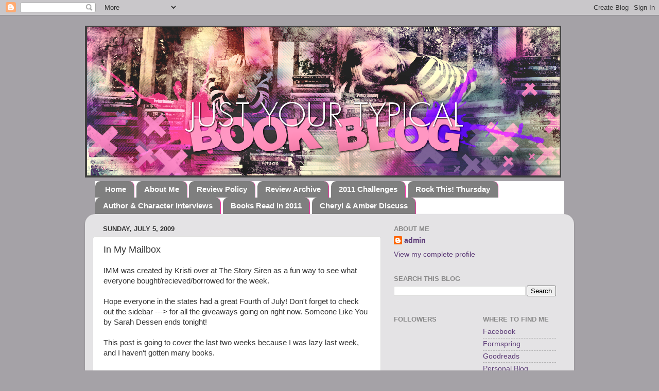

--- FILE ---
content_type: text/html; charset=UTF-8
request_url: https://justyourtypicalbookblog.blogspot.com/2009/07/in-my-mailbox.html?showComment=1246940978142
body_size: 21948
content:
<!DOCTYPE html>
<html class='v2' dir='ltr' xmlns='http://www.w3.org/1999/xhtml' xmlns:b='http://www.google.com/2005/gml/b' xmlns:data='http://www.google.com/2005/gml/data' xmlns:expr='http://www.google.com/2005/gml/expr'>
<head>
<link href='https://www.blogger.com/static/v1/widgets/335934321-css_bundle_v2.css' rel='stylesheet' type='text/css'/>
<meta content='IE=EmulateIE7' http-equiv='X-UA-Compatible'/>
<meta content='width=1100' name='viewport'/>
<meta content='text/html; charset=UTF-8' http-equiv='Content-Type'/>
<meta content='blogger' name='generator'/>
<link href='https://justyourtypicalbookblog.blogspot.com/favicon.ico' rel='icon' type='image/x-icon'/>
<link href='http://justyourtypicalbookblog.blogspot.com/2009/07/in-my-mailbox.html' rel='canonical'/>
<link rel="alternate" type="application/atom+xml" title="Just Your Typical Book Blog - Atom" href="https://justyourtypicalbookblog.blogspot.com/feeds/posts/default" />
<link rel="alternate" type="application/rss+xml" title="Just Your Typical Book Blog - RSS" href="https://justyourtypicalbookblog.blogspot.com/feeds/posts/default?alt=rss" />
<link rel="service.post" type="application/atom+xml" title="Just Your Typical Book Blog - Atom" href="https://www.blogger.com/feeds/8466401538122956759/posts/default" />

<link rel="alternate" type="application/atom+xml" title="Just Your Typical Book Blog - Atom" href="https://justyourtypicalbookblog.blogspot.com/feeds/568823958853430337/comments/default" />
<!--Can't find substitution for tag [blog.ieCssRetrofitLinks]-->
<link href='https://blogger.googleusercontent.com/img/b/R29vZ2xl/AVvXsEhRSV95W0D-X7vSewz2ZxOMf7I6cJV5jQXFIcKLwVbvRNdi2BIWA4mo6gEP9i0r4y4-VjhkeGzP_iQY55CjdP6fUQ8WuL2RmIk_9OqRV_iAS7OP5872GFyTGIxOYw8jHnSoAbW_Tay-YY8a/s320/6a00d83451af1569e201116909bf64970c-800wi.jpg' rel='image_src'/>
<meta content='http://justyourtypicalbookblog.blogspot.com/2009/07/in-my-mailbox.html' property='og:url'/>
<meta content='In My Mailbox' property='og:title'/>
<meta content='IMM was created by Kristi over at The Story Siren as a fun way to see what everyone bought/recieved/borrowed for the week. Hope everyone in ...' property='og:description'/>
<meta content='https://blogger.googleusercontent.com/img/b/R29vZ2xl/AVvXsEhRSV95W0D-X7vSewz2ZxOMf7I6cJV5jQXFIcKLwVbvRNdi2BIWA4mo6gEP9i0r4y4-VjhkeGzP_iQY55CjdP6fUQ8WuL2RmIk_9OqRV_iAS7OP5872GFyTGIxOYw8jHnSoAbW_Tay-YY8a/w1200-h630-p-k-no-nu/6a00d83451af1569e201116909bf64970c-800wi.jpg' property='og:image'/>
<title>Just Your Typical Book Blog: In My Mailbox</title>
<style id='page-skin-1' type='text/css'><!--
/*-----------------------------------------------
Blogger Template Style
Name:     Picture Window
Designer: Blogger
URL:      www.blogger.com
----------------------------------------------- */
/* Content
----------------------------------------------- */
body {
font: normal normal 15px 'Trebuchet MS', Trebuchet, sans-serif;
color: #333333;
background: #a5a2a7 none no-repeat scroll center center;
}
html body .region-inner {
min-width: 0;
max-width: 100%;
width: auto;
}
.content-outer {
font-size: 90%;
}
a:link {
text-decoration:none;
color: #5c3b77;
}
a:visited {
text-decoration:none;
color: #44187f;
}
a:hover {
text-decoration:underline;
color: #8832ff;
}
.content-outer {
background: transparent none repeat scroll top left;
-moz-border-radius: 0;
-webkit-border-radius: 0;
-goog-ms-border-radius: 0;
border-radius: 0;
-moz-box-shadow: 0 0 0 rgba(0, 0, 0, .15);
-webkit-box-shadow: 0 0 0 rgba(0, 0, 0, .15);
-goog-ms-box-shadow: 0 0 0 rgba(0, 0, 0, .15);
box-shadow: 0 0 0 rgba(0, 0, 0, .15);
margin: 20px auto;
}
.content-inner {
padding: 0;
}
/* Header
----------------------------------------------- */
.header-outer {
background: transparent none repeat-x scroll top left;
_background-image: none;
color: #ffffff;
-moz-border-radius: 0;
-webkit-border-radius: 0;
-goog-ms-border-radius: 0;
border-radius: 0;
}
.Header img, .Header #header-inner {
-moz-border-radius: 0;
-webkit-border-radius: 0;
-goog-ms-border-radius: 0;
border-radius: 0;
}
.header-inner .Header .titlewrapper,
.header-inner .Header .descriptionwrapper {
padding-left: 0;
padding-right: 0;
}
.Header h1 {
font: normal normal 36px Arial, Tahoma, Helvetica, FreeSans, sans-serif;
text-shadow: 1px 1px 3px rgba(0, 0, 0, 0.3);
}
.Header h1 a {
color: #ffffff;
}
.Header .description {
font-size: 130%;
}
/* Tabs
----------------------------------------------- */
.tabs-inner {
margin: .5em 20px 0;
padding: 0;
}
.tabs-inner .section {
margin: 0;
}
.tabs-inner .widget ul {
padding: 0;
background: #ffffff none repeat scroll bottom;
-moz-border-radius: 0;
-webkit-border-radius: 0;
-goog-ms-border-radius: 0;
border-radius: 0;
}
.tabs-inner .widget li {
border: none;
}
.tabs-inner .widget li a {
display: inline-block;
padding: .5em 1em;
margin-right: .25em;
color: #ffffff;
font: normal bold 15px 'Trebuchet MS', Trebuchet, sans-serif;
-moz-border-radius: 10px 10px 0 0;
-webkit-border-top-left-radius: 10px;
-webkit-border-top-right-radius: 10px;
-goog-ms-border-radius: 10px 10px 0 0;
border-radius: 10px 10px 0 0;
background: transparent url(//www.blogblog.com/1kt/transparent/black50.png) repeat scroll top left;
border-right: 1px solid #ff31a8;
}
.tabs-inner .widget li:first-child a {
padding-left: 1.25em;
-moz-border-radius-topleft: 10px;
-moz-border-radius-bottomleft: 0;
-webkit-border-top-left-radius: 10px;
-webkit-border-bottom-left-radius: 0;
-goog-ms-border-top-left-radius: 10px;
-goog-ms-border-bottom-left-radius: 0;
border-top-left-radius: 10px;
border-bottom-left-radius: 0;
}
.tabs-inner .widget li.selected a,
.tabs-inner .widget li a:hover {
position: relative;
z-index: 1;
background: #bb98ee url(//www.blogblog.com/1kt/transparent/white80.png) repeat scroll bottom;
color: #8832ff;
-moz-box-shadow: 0 0 3px rgba(0, 0, 0, .15);
-webkit-box-shadow: 0 0 3px rgba(0, 0, 0, .15);
-goog-ms-box-shadow: 0 0 3px rgba(0, 0, 0, .15);
box-shadow: 0 0 3px rgba(0, 0, 0, .15);
}
/* Headings
----------------------------------------------- */
h2 {
font: bold normal 13px Arial, Tahoma, Helvetica, FreeSans, sans-serif;
text-transform: uppercase;
color: #888888;
margin: .5em 0;
}
/* Main
----------------------------------------------- */
.main-outer {
background: transparent url(//www.blogblog.com/1kt/transparent/white80.png) repeat scroll top left;
-moz-border-radius: 20px 20px 0 0;
-webkit-border-top-left-radius: 20px;
-webkit-border-top-right-radius: 20px;
-webkit-border-bottom-left-radius: 0;
-webkit-border-bottom-right-radius: 0;
-goog-ms-border-radius: 20px 20px 0 0;
border-radius: 20px 20px 0 0;
-moz-box-shadow: 0 1px 3px rgba(0, 0, 0, .15);
-webkit-box-shadow: 0 1px 3px rgba(0, 0, 0, .15);
-goog-ms-box-shadow: 0 1px 3px rgba(0, 0, 0, .15);
box-shadow: 0 1px 3px rgba(0, 0, 0, .15);
}
.main-inner {
padding: 15px 20px 20px;
}
.main-inner .column-center-inner {
padding: 0 0;
}
.main-inner .column-left-inner {
padding-left: 0;
}
.main-inner .column-right-inner {
padding-right: 0;
}
/* Posts
----------------------------------------------- */
h3.post-title {
margin: 0;
font: normal normal 18px 'Trebuchet MS', Trebuchet, sans-serif;
}
.comments h4 {
margin: 1em 0 0;
font: normal normal 18px 'Trebuchet MS', Trebuchet, sans-serif;
}
.date-header span {
color: #333333;
}
.post-outer {
background-color: #ffffff;
border: solid 1px #dddddd;
-moz-border-radius: 5px;
-webkit-border-radius: 5px;
border-radius: 5px;
-goog-ms-border-radius: 5px;
padding: 15px 20px;
margin: 0 -20px 20px;
}
.post-body {
line-height: 1.4;
font-size: 110%;
position: relative;
}
.post-header {
margin: 0 0 1.5em;
color: #221a2a;
line-height: 1.6;
}
.post-footer {
margin: .5em 0 0;
color: #221a2a;
line-height: 1.6;
}
#blog-pager {
font-size: 140%
}
#comments .comment-author {
padding-top: 1.5em;
border-top: dashed 1px #ccc;
border-top: dashed 1px rgba(128, 128, 128, .5);
background-position: 0 1.5em;
}
#comments .comment-author:first-child {
padding-top: 0;
border-top: none;
}
.avatar-image-container {
margin: .2em 0 0;
}
/* Comments
----------------------------------------------- */
.comments .comments-content .icon.blog-author {
background-repeat: no-repeat;
background-image: url([data-uri]);
}
.comments .comments-content .loadmore a {
border-top: 1px solid #8832ff;
border-bottom: 1px solid #8832ff;
}
.comments .continue {
border-top: 2px solid #8832ff;
}
/* Widgets
----------------------------------------------- */
.widget ul, .widget #ArchiveList ul.flat {
padding: 0;
list-style: none;
}
.widget ul li, .widget #ArchiveList ul.flat li {
border-top: dashed 1px #ccc;
border-top: dashed 1px rgba(128, 128, 128, .5);
}
.widget ul li:first-child, .widget #ArchiveList ul.flat li:first-child {
border-top: none;
}
.widget .post-body ul {
list-style: disc;
}
.widget .post-body ul li {
border: none;
}
/* Footer
----------------------------------------------- */
.footer-outer {
color:#cccccc;
background: transparent url(//www.blogblog.com/1kt/transparent/black50.png) repeat scroll top left;
-moz-border-radius: 0 0 20px 20px;
-webkit-border-top-left-radius: 0;
-webkit-border-top-right-radius: 0;
-webkit-border-bottom-left-radius: 20px;
-webkit-border-bottom-right-radius: 20px;
-goog-ms-border-radius: 0 0 20px 20px;
border-radius: 0 0 20px 20px;
-moz-box-shadow: 0 1px 3px rgba(0, 0, 0, .15);
-webkit-box-shadow: 0 1px 3px rgba(0, 0, 0, .15);
-goog-ms-box-shadow: 0 1px 3px rgba(0, 0, 0, .15);
box-shadow: 0 1px 3px rgba(0, 0, 0, .15);
}
.footer-inner {
padding: 10px 20px 20px;
}
.footer-outer a {
color: #bb98ee;
}
.footer-outer a:visited {
color: #ba77ee;
}
.footer-outer a:hover {
color: #8832ff;
}
.footer-outer .widget h2 {
color: #aaaaaa;
}
/* Mobile
----------------------------------------------- */
html body.mobile {
height: auto;
}
html body.mobile {
min-height: 480px;
background-size: 100% auto;
}
.mobile .body-fauxcolumn-outer {
background: transparent none repeat scroll top left;
}
html .mobile .mobile-date-outer, html .mobile .blog-pager {
border-bottom: none;
background: transparent url(//www.blogblog.com/1kt/transparent/white80.png) repeat scroll top left;
margin-bottom: 10px;
}
.mobile .date-outer {
background: transparent url(//www.blogblog.com/1kt/transparent/white80.png) repeat scroll top left;
}
.mobile .header-outer, .mobile .main-outer,
.mobile .post-outer, .mobile .footer-outer {
-moz-border-radius: 0;
-webkit-border-radius: 0;
-goog-ms-border-radius: 0;
border-radius: 0;
}
.mobile .content-outer,
.mobile .main-outer,
.mobile .post-outer {
background: inherit;
border: none;
}
.mobile .content-outer {
font-size: 100%;
}
.mobile-link-button {
background-color: #5c3b77;
}
.mobile-link-button a:link, .mobile-link-button a:visited {
color: #ffffff;
}
.mobile-index-contents {
color: #333333;
}
.mobile .tabs-inner .PageList .widget-content {
background: #bb98ee url(//www.blogblog.com/1kt/transparent/white80.png) repeat scroll bottom;
color: #8832ff;
}
.mobile .tabs-inner .PageList .widget-content .pagelist-arrow {
border-left: 1px solid #ff31a8;
}

--></style>
<style id='template-skin-1' type='text/css'><!--
body {
min-width: 950px;
}
.content-outer, .content-fauxcolumn-outer, .region-inner {
min-width: 950px;
max-width: 950px;
_width: 950px;
}
.main-inner .columns {
padding-left: 0px;
padding-right: 360px;
}
.main-inner .fauxcolumn-center-outer {
left: 0px;
right: 360px;
/* IE6 does not respect left and right together */
_width: expression(this.parentNode.offsetWidth -
parseInt("0px") -
parseInt("360px") + 'px');
}
.main-inner .fauxcolumn-left-outer {
width: 0px;
}
.main-inner .fauxcolumn-right-outer {
width: 360px;
}
.main-inner .column-left-outer {
width: 0px;
right: 100%;
margin-left: -0px;
}
.main-inner .column-right-outer {
width: 360px;
margin-right: -360px;
}
#layout {
min-width: 0;
}
#layout .content-outer {
min-width: 0;
width: 800px;
}
#layout .region-inner {
min-width: 0;
width: auto;
}
--></style>
<link href='https://www.blogger.com/dyn-css/authorization.css?targetBlogID=8466401538122956759&amp;zx=b57b6521-4862-40c1-bdd7-fa6cacd015c2' media='none' onload='if(media!=&#39;all&#39;)media=&#39;all&#39;' rel='stylesheet'/><noscript><link href='https://www.blogger.com/dyn-css/authorization.css?targetBlogID=8466401538122956759&amp;zx=b57b6521-4862-40c1-bdd7-fa6cacd015c2' rel='stylesheet'/></noscript>
<meta name='google-adsense-platform-account' content='ca-host-pub-1556223355139109'/>
<meta name='google-adsense-platform-domain' content='blogspot.com'/>

</head>
<body class='loading variant-open'>
<div class='navbar section' id='navbar'><div class='widget Navbar' data-version='1' id='Navbar1'><script type="text/javascript">
    function setAttributeOnload(object, attribute, val) {
      if(window.addEventListener) {
        window.addEventListener('load',
          function(){ object[attribute] = val; }, false);
      } else {
        window.attachEvent('onload', function(){ object[attribute] = val; });
      }
    }
  </script>
<div id="navbar-iframe-container"></div>
<script type="text/javascript" src="https://apis.google.com/js/platform.js"></script>
<script type="text/javascript">
      gapi.load("gapi.iframes:gapi.iframes.style.bubble", function() {
        if (gapi.iframes && gapi.iframes.getContext) {
          gapi.iframes.getContext().openChild({
              url: 'https://www.blogger.com/navbar/8466401538122956759?po\x3d568823958853430337\x26origin\x3dhttps://justyourtypicalbookblog.blogspot.com',
              where: document.getElementById("navbar-iframe-container"),
              id: "navbar-iframe"
          });
        }
      });
    </script><script type="text/javascript">
(function() {
var script = document.createElement('script');
script.type = 'text/javascript';
script.src = '//pagead2.googlesyndication.com/pagead/js/google_top_exp.js';
var head = document.getElementsByTagName('head')[0];
if (head) {
head.appendChild(script);
}})();
</script>
</div></div>
<div class='body-fauxcolumns'>
<div class='fauxcolumn-outer body-fauxcolumn-outer'>
<div class='cap-top'>
<div class='cap-left'></div>
<div class='cap-right'></div>
</div>
<div class='fauxborder-left'>
<div class='fauxborder-right'></div>
<div class='fauxcolumn-inner'>
</div>
</div>
<div class='cap-bottom'>
<div class='cap-left'></div>
<div class='cap-right'></div>
</div>
</div>
</div>
<div class='content'>
<div class='content-fauxcolumns'>
<div class='fauxcolumn-outer content-fauxcolumn-outer'>
<div class='cap-top'>
<div class='cap-left'></div>
<div class='cap-right'></div>
</div>
<div class='fauxborder-left'>
<div class='fauxborder-right'></div>
<div class='fauxcolumn-inner'>
</div>
</div>
<div class='cap-bottom'>
<div class='cap-left'></div>
<div class='cap-right'></div>
</div>
</div>
</div>
<div class='content-outer'>
<div class='content-cap-top cap-top'>
<div class='cap-left'></div>
<div class='cap-right'></div>
</div>
<div class='fauxborder-left content-fauxborder-left'>
<div class='fauxborder-right content-fauxborder-right'></div>
<div class='content-inner'>
<header>
<div class='header-outer'>
<div class='header-cap-top cap-top'>
<div class='cap-left'></div>
<div class='cap-right'></div>
</div>
<div class='fauxborder-left header-fauxborder-left'>
<div class='fauxborder-right header-fauxborder-right'></div>
<div class='region-inner header-inner'>
<div class='header section' id='header'><div class='widget Header' data-version='1' id='Header1'>
<div id='header-inner'>
<a href='https://justyourtypicalbookblog.blogspot.com/' style='display: block'>
<img alt='Just Your Typical Book Blog' height='295px; ' id='Header1_headerimg' src='https://blogger.googleusercontent.com/img/b/R29vZ2xl/AVvXsEiKOTOR4i9nab_QhxoIJzXcchP7ky7XZhCdf9sroHBLKHiHGSBuTjkhrIpbgLXAT2Phcp59EhIZBn2Eu07GUJ8JVa6KEI8R0szT8kA3gFpgH20bQNO5RijpayLX-JyFoYua0m3s_euIo_q3/s1600-r/HeaderPink.png' style='display: block' width='925px; '/>
</a>
</div>
</div></div>
</div>
</div>
<div class='header-cap-bottom cap-bottom'>
<div class='cap-left'></div>
<div class='cap-right'></div>
</div>
</div>
</header>
<div class='tabs-outer'>
<div class='tabs-cap-top cap-top'>
<div class='cap-left'></div>
<div class='cap-right'></div>
</div>
<div class='fauxborder-left tabs-fauxborder-left'>
<div class='fauxborder-right tabs-fauxborder-right'></div>
<div class='region-inner tabs-inner'>
<div class='tabs section' id='crosscol'><div class='widget PageList' data-version='1' id='PageList1'>
<h2>Pages</h2>
<div class='widget-content'>
<ul>
<li>
<a href='https://justyourtypicalbookblog.blogspot.com/'>Home</a>
</li>
<li>
<a href='https://justyourtypicalbookblog.blogspot.com/p/about-us.html'>About Me</a>
</li>
<li>
<a href='https://justyourtypicalbookblog.blogspot.com/p/review-policy.html'>Review Policy</a>
</li>
<li>
<a href='https://justyourtypicalbookblog.blogspot.com/p/review-archive.html'>Review Archive</a>
</li>
<li>
<a href='https://justyourtypicalbookblog.blogspot.com/p/2010-challenges.html'>2011 Challenges</a>
</li>
<li>
<a href='https://justyourtypicalbookblog.blogspot.com/p/rock-this-thursday.html'>Rock This! Thursday</a>
</li>
<li>
<a href='https://justyourtypicalbookblog.blogspot.com/p/author-interviews.html'>Author &amp; Character Interviews</a>
</li>
<li>
<a href='https://justyourtypicalbookblog.blogspot.com/p/books-read-in-2011.html'>Books Read in 2011</a>
</li>
<li>
<a href='https://justyourtypicalbookblog.blogspot.com/p/cheryl-amber-discuss.html'>Cheryl &amp; Amber Discuss</a>
</li>
</ul>
<div class='clear'></div>
</div>
</div></div>
<div class='tabs no-items section' id='crosscol-overflow'></div>
</div>
</div>
<div class='tabs-cap-bottom cap-bottom'>
<div class='cap-left'></div>
<div class='cap-right'></div>
</div>
</div>
<div class='main-outer'>
<div class='main-cap-top cap-top'>
<div class='cap-left'></div>
<div class='cap-right'></div>
</div>
<div class='fauxborder-left main-fauxborder-left'>
<div class='fauxborder-right main-fauxborder-right'></div>
<div class='region-inner main-inner'>
<div class='columns fauxcolumns'>
<div class='fauxcolumn-outer fauxcolumn-center-outer'>
<div class='cap-top'>
<div class='cap-left'></div>
<div class='cap-right'></div>
</div>
<div class='fauxborder-left'>
<div class='fauxborder-right'></div>
<div class='fauxcolumn-inner'>
</div>
</div>
<div class='cap-bottom'>
<div class='cap-left'></div>
<div class='cap-right'></div>
</div>
</div>
<div class='fauxcolumn-outer fauxcolumn-left-outer'>
<div class='cap-top'>
<div class='cap-left'></div>
<div class='cap-right'></div>
</div>
<div class='fauxborder-left'>
<div class='fauxborder-right'></div>
<div class='fauxcolumn-inner'>
</div>
</div>
<div class='cap-bottom'>
<div class='cap-left'></div>
<div class='cap-right'></div>
</div>
</div>
<div class='fauxcolumn-outer fauxcolumn-right-outer'>
<div class='cap-top'>
<div class='cap-left'></div>
<div class='cap-right'></div>
</div>
<div class='fauxborder-left'>
<div class='fauxborder-right'></div>
<div class='fauxcolumn-inner'>
</div>
</div>
<div class='cap-bottom'>
<div class='cap-left'></div>
<div class='cap-right'></div>
</div>
</div>
<!-- corrects IE6 width calculation -->
<div class='columns-inner'>
<div class='column-center-outer'>
<div class='column-center-inner'>
<div class='main section' id='main'><div class='widget Blog' data-version='1' id='Blog1'>
<div class='blog-posts hfeed'>

          <div class="date-outer">
        
<h2 class='date-header'><span>Sunday, July 5, 2009</span></h2>

          <div class="date-posts">
        
<div class='post-outer'>
<div class='post hentry'>
<a name='568823958853430337'></a>
<h3 class='post-title entry-title'>
In My Mailbox
</h3>
<div class='post-header'>
<div class='post-header-line-1'></div>
</div>
<div class='post-body entry-content' id='post-body-568823958853430337'>
IMM was created by Kristi over at The Story Siren as a fun way to see what everyone bought/recieved/borrowed for the week.<br /><br />Hope everyone in the states had a great Fourth of July! Don't forget to check out the sidebar ---> for all the giveaways going on right now. Someone Like You by Sarah Dessen ends tonight!<br /><br />This post is going to cover the last two weeks because I was lazy last week, and I haven't gotten many books.<br /><br /><br /><br /><p>From a giveaway:</p><br /><br /><a href="https://blogger.googleusercontent.com/img/b/R29vZ2xl/AVvXsEhRSV95W0D-X7vSewz2ZxOMf7I6cJV5jQXFIcKLwVbvRNdi2BIWA4mo6gEP9i0r4y4-VjhkeGzP_iQY55CjdP6fUQ8WuL2RmIk_9OqRV_iAS7OP5872GFyTGIxOYw8jHnSoAbW_Tay-YY8a/s1600-h/6a00d83451af1569e201116909bf64970c-800wi.jpg"><img alt="" border="0" id="BLOGGER_PHOTO_ID_5354990391114831730" src="https://blogger.googleusercontent.com/img/b/R29vZ2xl/AVvXsEhRSV95W0D-X7vSewz2ZxOMf7I6cJV5jQXFIcKLwVbvRNdi2BIWA4mo6gEP9i0r4y4-VjhkeGzP_iQY55CjdP6fUQ8WuL2RmIk_9OqRV_iAS7OP5872GFyTGIxOYw8jHnSoAbW_Tay-YY8a/s320/6a00d83451af1569e201116909bf64970c-800wi.jpg" style="FLOAT: left; MARGIN: 0px 10px 10px 0px; WIDTH: 136px; CURSOR: hand; HEIGHT: 196px" /></a> <strong>The September Sisters by Jillian Cantor</strong><br /><p></p><p>Abigail Reed and her younger sister, Becky, are always at each other's throats. Their mother calls them the September Sisters, because their birthdays are only a day apart, and pretends that they're best friends. But really, they delight in making each other miserable. Then Becky disappears in the middle of the night, and a torn gold chain with a sapphire heart charm is the only clue to the mystery of her kidnapping. Abby struggles to cope with her own feelings of guilt and loss as she tries to keep her family together. When her world is at its bleakest, Abby meets a new neighbor, Tommy, who is dealing with his own loss, and the two of them discover that love can bloom, even when it's surrounded by thorns. </p><p></p><p></p><p>For review:</p><br /><strong>Across the Pond by Storyheart</strong><a href="https://blogger.googleusercontent.com/img/b/R29vZ2xl/AVvXsEgzx1m0U6VDHq9h9cLGw5QYSVGHTk0_YOIiwHs01suwvu5LF9-sGcwsGoU0h3PwTXUXtkXqIa8xwXv-_gWqSC2Cpya9UwG_73n9C907kbdd3v0Ix6WdgpUF3pO1oKdnJEnv6D9h8-ka8z3l/s1600-h/acrossthepond.bmp.jpg"><img alt="" border="0" id="BLOGGER_PHOTO_ID_5354992759552640946" src="https://blogger.googleusercontent.com/img/b/R29vZ2xl/AVvXsEgzx1m0U6VDHq9h9cLGw5QYSVGHTk0_YOIiwHs01suwvu5LF9-sGcwsGoU0h3PwTXUXtkXqIa8xwXv-_gWqSC2Cpya9UwG_73n9C907kbdd3v0Ix6WdgpUF3pO1oKdnJEnv6D9h8-ka8z3l/s320/acrossthepond.bmp.jpg" style="FLOAT: right; MARGIN: 0px 0px 10px 10px; WIDTH: 136px; CURSOR: hand; HEIGHT: 192px" /></a><br /><br />Finding himself packed off to friends in the USA, 15 year old English born Fred Squire is not happy. Then he meets Brittany. Struggling with his feelings for Brit and the language, Fred is further confused when he meets Brit's flirtatious friend, Angel. Life continues to throw Fred a curve ball when he catches a baseball worth a small fortune. Further run-ins with neighborhood bully, Harris, a crazy family barbecue, and a chase through a mall all add to Fred's American adventure. "Brit and her Brit" know that their young love will be followed by heartache when Fred has to return to England but not before some final twists in the tale.<br /><br /><br /><br /><br /><a href="https://blogger.googleusercontent.com/img/b/R29vZ2xl/AVvXsEiBOg8aTC6WLCjsxyHVz5xlRJlo5VPEMOU69ZtzHrM7ACpjLPUBxlX1iaaDdm4Mvwj_Fss4iXcSnfmGe5vAAOFG5QM6qOX9HAQfqXF0a15gZ9pssVad_XqLOAnH77-3EWy3btaDPOo5_jVk/s1600-h/coffehouse.bmp"><img alt="" border="0" id="BLOGGER_PHOTO_ID_5354991542165053746" src="https://blogger.googleusercontent.com/img/b/R29vZ2xl/AVvXsEiBOg8aTC6WLCjsxyHVz5xlRJlo5VPEMOU69ZtzHrM7ACpjLPUBxlX1iaaDdm4Mvwj_Fss4iXcSnfmGe5vAAOFG5QM6qOX9HAQfqXF0a15gZ9pssVad_XqLOAnH77-3EWy3btaDPOo5_jVk/s320/coffehouse.bmp" style="FLOAT: left; MARGIN: 0px 10px 10px 0px; WIDTH: 136px; CURSOR: hand; HEIGHT: 205px" /></a><br /><strong>Coffehouse Angel by Suzanne Selfors</strong><br /><br />When Katrina spots a homeless guy sleeping in the alley behind her grandmother&#8217;s coffee shop, she decides to leave him a cup of coffee, a bag of chocolate-covered coffee beans, and some pastries to tide him over. Little does she know that this random act of kindness is about to turn her life upside down. Because this adorable vagrant, Malcolm, is really a guardian angel on a break between missions. And he won&#8217;t leave until he can reward Katrina&#8217;s selflessness by fulfilling her deepest desire. Now if only she could decide what that might be . . .<br /><br /><br /><br />That's it for me. What did you get this week?<br /><br /><strong><span style="font-size:130%;">&#9829;amber</span></strong>
<div style='clear: both;'></div>
</div>
<div class='post-footer'>
<div class='post-footer-line post-footer-line-1'><span class='post-author vcard'>
Posted by
<span class='fn'>Just Your Typical Book Blog</span>
</span>
<span class='post-timestamp'>
at
<a class='timestamp-link' href='https://justyourtypicalbookblog.blogspot.com/2009/07/in-my-mailbox.html' rel='bookmark' title='permanent link'><abbr class='published' title='2009-07-05T09:42:00-05:00'>9:42&#8239;AM</abbr></a>
</span>
<span class='post-comment-link'>
</span>
<span class='post-icons'>
<span class='item-action'>
<a href='https://www.blogger.com/email-post/8466401538122956759/568823958853430337' title='Email Post'>
<img alt="" class="icon-action" height="13" src="//img1.blogblog.com/img/icon18_email.gif" width="18">
</a>
</span>
<span class='item-control blog-admin pid-1260142886'>
<a href='https://www.blogger.com/post-edit.g?blogID=8466401538122956759&postID=568823958853430337&from=pencil' title='Edit Post'>
<img alt='' class='icon-action' height='18' src='https://resources.blogblog.com/img/icon18_edit_allbkg.gif' width='18'/>
</a>
</span>
</span>
<div class='post-share-buttons goog-inline-block'>
<a class='goog-inline-block share-button sb-email' href='https://www.blogger.com/share-post.g?blogID=8466401538122956759&postID=568823958853430337&target=email' target='_blank' title='Email This'><span class='share-button-link-text'>Email This</span></a><a class='goog-inline-block share-button sb-blog' href='https://www.blogger.com/share-post.g?blogID=8466401538122956759&postID=568823958853430337&target=blog' onclick='window.open(this.href, "_blank", "height=270,width=475"); return false;' target='_blank' title='BlogThis!'><span class='share-button-link-text'>BlogThis!</span></a><a class='goog-inline-block share-button sb-twitter' href='https://www.blogger.com/share-post.g?blogID=8466401538122956759&postID=568823958853430337&target=twitter' target='_blank' title='Share to X'><span class='share-button-link-text'>Share to X</span></a><a class='goog-inline-block share-button sb-facebook' href='https://www.blogger.com/share-post.g?blogID=8466401538122956759&postID=568823958853430337&target=facebook' onclick='window.open(this.href, "_blank", "height=430,width=640"); return false;' target='_blank' title='Share to Facebook'><span class='share-button-link-text'>Share to Facebook</span></a><a class='goog-inline-block share-button sb-pinterest' href='https://www.blogger.com/share-post.g?blogID=8466401538122956759&postID=568823958853430337&target=pinterest' target='_blank' title='Share to Pinterest'><span class='share-button-link-text'>Share to Pinterest</span></a>
</div>
</div>
<div class='post-footer-line post-footer-line-2'><span class='post-labels'>
</span>
</div>
<div class='post-footer-line post-footer-line-3'></div>
</div>
</div>
<div class='comments' id='comments'>
<a name='comments'></a>
<h4>22 comments:</h4>
<div id='Blog1_comments-block-wrapper'>
<dl class='avatar-comment-indent' id='comments-block'>
<dt class='comment-author ' id='c5461286420215335304'>
<a name='c5461286420215335304'></a>
<div class="avatar-image-container vcard"><span dir="ltr"><a href="https://www.blogger.com/profile/11089936646594784828" target="" rel="nofollow" onclick="" class="avatar-hovercard" id="av-5461286420215335304-11089936646594784828"><img src="https://resources.blogblog.com/img/blank.gif" width="35" height="35" class="delayLoad" style="display: none;" longdesc="//blogger.googleusercontent.com/img/b/R29vZ2xl/AVvXsEj3_MPtCXTxCzVjN2bYACJfXgyx_ZJ35NcLmz1qHGXOzBBrKOLoQ4YtMBkSiJq75MeFMh3WijgetG5GWlJI5nE_65LBe-MmkHFJ6XN1YxsvAkDZC616rylymYgFqxAdjQ/s45-c/*" alt="" title="Kristen">

<noscript><img src="//blogger.googleusercontent.com/img/b/R29vZ2xl/AVvXsEj3_MPtCXTxCzVjN2bYACJfXgyx_ZJ35NcLmz1qHGXOzBBrKOLoQ4YtMBkSiJq75MeFMh3WijgetG5GWlJI5nE_65LBe-MmkHFJ6XN1YxsvAkDZC616rylymYgFqxAdjQ/s45-c/*" width="35" height="35" class="photo" alt=""></noscript></a></span></div>
<a href='https://www.blogger.com/profile/11089936646594784828' rel='nofollow'>Kristen</a>
said...
</dt>
<dd class='comment-body' id='Blog1_cmt-5461286420215335304'>
<p>
Great books this week! I&#39;m looking forward to Coffeehouse Angel!
</p>
</dd>
<dd class='comment-footer'>
<span class='comment-timestamp'>
<a href='https://justyourtypicalbookblog.blogspot.com/2009/07/in-my-mailbox.html?showComment=1246807967369#c5461286420215335304' title='comment permalink'>
July 5, 2009 at 10:32&#8239;AM
</a>
<span class='item-control blog-admin pid-1427257809'>
<a class='comment-delete' href='https://www.blogger.com/comment/delete/8466401538122956759/5461286420215335304' title='Delete Comment'>
<img src='https://resources.blogblog.com/img/icon_delete13.gif'/>
</a>
</span>
</span>
</dd>
<dt class='comment-author ' id='c4522765531387309261'>
<a name='c4522765531387309261'></a>
<div class="avatar-image-container vcard"><span dir="ltr"><a href="https://www.blogger.com/profile/01573032476891916726" target="" rel="nofollow" onclick="" class="avatar-hovercard" id="av-4522765531387309261-01573032476891916726"><img src="https://resources.blogblog.com/img/blank.gif" width="35" height="35" class="delayLoad" style="display: none;" longdesc="//blogger.googleusercontent.com/img/b/R29vZ2xl/AVvXsEhGkqw7SF3CXq5Lj6qCmSeKNWF4x291dVjFnrx0m4oh5-ys9E125CcKeZJB5HwT4DQtOktqNB-7SHB9_Ii2vvXFaHpK0a96kZXMmetj0qmznNM-NJSG99Lc3hhFE6Rm4x4/s45-c/24759337_8236.jpg" alt="" title="Lizzy">

<noscript><img src="//blogger.googleusercontent.com/img/b/R29vZ2xl/AVvXsEhGkqw7SF3CXq5Lj6qCmSeKNWF4x291dVjFnrx0m4oh5-ys9E125CcKeZJB5HwT4DQtOktqNB-7SHB9_Ii2vvXFaHpK0a96kZXMmetj0qmznNM-NJSG99Lc3hhFE6Rm4x4/s45-c/24759337_8236.jpg" width="35" height="35" class="photo" alt=""></noscript></a></span></div>
<a href='https://www.blogger.com/profile/01573032476891916726' rel='nofollow'>Lizzy</a>
said...
</dt>
<dd class='comment-body' id='Blog1_cmt-4522765531387309261'>
<p>
Coffehouse Angel sounds fun, I might have to pick it up when it comes out! Happy reading
</p>
</dd>
<dd class='comment-footer'>
<span class='comment-timestamp'>
<a href='https://justyourtypicalbookblog.blogspot.com/2009/07/in-my-mailbox.html?showComment=1246811573359#c4522765531387309261' title='comment permalink'>
July 5, 2009 at 11:32&#8239;AM
</a>
<span class='item-control blog-admin pid-502753258'>
<a class='comment-delete' href='https://www.blogger.com/comment/delete/8466401538122956759/4522765531387309261' title='Delete Comment'>
<img src='https://resources.blogblog.com/img/icon_delete13.gif'/>
</a>
</span>
</span>
</dd>
<dt class='comment-author ' id='c5859602954647890459'>
<a name='c5859602954647890459'></a>
<div class="avatar-image-container vcard"><span dir="ltr"><a href="https://www.blogger.com/profile/13905618043044592932" target="" rel="nofollow" onclick="" class="avatar-hovercard" id="av-5859602954647890459-13905618043044592932"><img src="https://resources.blogblog.com/img/blank.gif" width="35" height="35" class="delayLoad" style="display: none;" longdesc="//blogger.googleusercontent.com/img/b/R29vZ2xl/AVvXsEiXEJjjIQBj1KSLpFZ-V2xJYnDW1hzBaNJ45XbF0rE0gHwzOAikNAz4f5FOZxwHFvwztonSfOhAjAluM7_LkZ-PPuVLV-iigYPeq1LlGKKylCYUUOiEOMoqnsLaJfjtcQo/s45-c/HP.jpg" alt="" title="Nancy">

<noscript><img src="//blogger.googleusercontent.com/img/b/R29vZ2xl/AVvXsEiXEJjjIQBj1KSLpFZ-V2xJYnDW1hzBaNJ45XbF0rE0gHwzOAikNAz4f5FOZxwHFvwztonSfOhAjAluM7_LkZ-PPuVLV-iigYPeq1LlGKKylCYUUOiEOMoqnsLaJfjtcQo/s45-c/HP.jpg" width="35" height="35" class="photo" alt=""></noscript></a></span></div>
<a href='https://www.blogger.com/profile/13905618043044592932' rel='nofollow'>Nancy</a>
said...
</dt>
<dd class='comment-body' id='Blog1_cmt-5859602954647890459'>
<p>
You had some great books this week. Coffeehouse Angel is on my TBR stack and I will have to get it read soon :)
</p>
</dd>
<dd class='comment-footer'>
<span class='comment-timestamp'>
<a href='https://justyourtypicalbookblog.blogspot.com/2009/07/in-my-mailbox.html?showComment=1246811778086#c5859602954647890459' title='comment permalink'>
July 5, 2009 at 11:36&#8239;AM
</a>
<span class='item-control blog-admin pid-1708147948'>
<a class='comment-delete' href='https://www.blogger.com/comment/delete/8466401538122956759/5859602954647890459' title='Delete Comment'>
<img src='https://resources.blogblog.com/img/icon_delete13.gif'/>
</a>
</span>
</span>
</dd>
<dt class='comment-author ' id='c7568214102987389134'>
<a name='c7568214102987389134'></a>
<div class="avatar-image-container vcard"><span dir="ltr"><a href="https://www.blogger.com/profile/07171262037817785311" target="" rel="nofollow" onclick="" class="avatar-hovercard" id="av-7568214102987389134-07171262037817785311"><img src="https://resources.blogblog.com/img/blank.gif" width="35" height="35" class="delayLoad" style="display: none;" longdesc="//blogger.googleusercontent.com/img/b/R29vZ2xl/AVvXsEiMCfc9J-tqLIzrlS2LoTt5AWNiRM7Y2r_51y5MnlhKIXI7vXIQhFhXbotXxAa1aMqPvUdKgrxWt_JPzuIpNmwdnP5djWzOGACOfiuNpDUyfy_g6KbV6sYbXhEBmER2gg/s45-c-r/afomicon.jpg" alt="" title="a flight of minds">

<noscript><img src="//blogger.googleusercontent.com/img/b/R29vZ2xl/AVvXsEiMCfc9J-tqLIzrlS2LoTt5AWNiRM7Y2r_51y5MnlhKIXI7vXIQhFhXbotXxAa1aMqPvUdKgrxWt_JPzuIpNmwdnP5djWzOGACOfiuNpDUyfy_g6KbV6sYbXhEBmER2gg/s45-c-r/afomicon.jpg" width="35" height="35" class="photo" alt=""></noscript></a></span></div>
<a href='https://www.blogger.com/profile/07171262037817785311' rel='nofollow'>a flight of minds</a>
said...
</dt>
<dd class='comment-body' id='Blog1_cmt-7568214102987389134'>
<p>
The September Sisters sounds really interesting. I&#39;m also born in September and so are my two siblings. We&#39;re less than a week apart. Hopefully none of us would ever be kidnapped though... :P Coffeehouse Angel sounds very cute. Happy reading! :)<br /><br />- Alex
</p>
</dd>
<dd class='comment-footer'>
<span class='comment-timestamp'>
<a href='https://justyourtypicalbookblog.blogspot.com/2009/07/in-my-mailbox.html?showComment=1246812348571#c7568214102987389134' title='comment permalink'>
July 5, 2009 at 11:45&#8239;AM
</a>
<span class='item-control blog-admin pid-245363056'>
<a class='comment-delete' href='https://www.blogger.com/comment/delete/8466401538122956759/7568214102987389134' title='Delete Comment'>
<img src='https://resources.blogblog.com/img/icon_delete13.gif'/>
</a>
</span>
</span>
</dd>
<dt class='comment-author ' id='c6160624388728443094'>
<a name='c6160624388728443094'></a>
<div class="avatar-image-container vcard"><span dir="ltr"><a href="https://www.blogger.com/profile/13267020418229202701" target="" rel="nofollow" onclick="" class="avatar-hovercard" id="av-6160624388728443094-13267020418229202701"><img src="https://resources.blogblog.com/img/blank.gif" width="35" height="35" class="delayLoad" style="display: none;" longdesc="//blogger.googleusercontent.com/img/b/R29vZ2xl/AVvXsEgwRSgkUt1hF9nfGiwdRCLedqjJqBY3PVdZ8r0cKdkpMihJZE2xKVdRgV7cnZGAo8ySivlDclwwn-4iITmLEVjCGL2CCZW59kfBUwAF1NDPV1S2vDDXbuWyVpgBqEsA-Q/s45-c/DSCF8849.jpg" alt="" title="the story siren">

<noscript><img src="//blogger.googleusercontent.com/img/b/R29vZ2xl/AVvXsEgwRSgkUt1hF9nfGiwdRCLedqjJqBY3PVdZ8r0cKdkpMihJZE2xKVdRgV7cnZGAo8ySivlDclwwn-4iITmLEVjCGL2CCZW59kfBUwAF1NDPV1S2vDDXbuWyVpgBqEsA-Q/s45-c/DSCF8849.jpg" width="35" height="35" class="photo" alt=""></noscript></a></span></div>
<a href='https://www.blogger.com/profile/13267020418229202701' rel='nofollow'>the story siren</a>
said...
</dt>
<dd class='comment-body' id='Blog1_cmt-6160624388728443094'>
<p>
fun! september sisters is good! and so is coffeehouse angel, very cute! hope you enjoy! happy reading!
</p>
</dd>
<dd class='comment-footer'>
<span class='comment-timestamp'>
<a href='https://justyourtypicalbookblog.blogspot.com/2009/07/in-my-mailbox.html?showComment=1246812445107#c6160624388728443094' title='comment permalink'>
July 5, 2009 at 11:47&#8239;AM
</a>
<span class='item-control blog-admin pid-1572051439'>
<a class='comment-delete' href='https://www.blogger.com/comment/delete/8466401538122956759/6160624388728443094' title='Delete Comment'>
<img src='https://resources.blogblog.com/img/icon_delete13.gif'/>
</a>
</span>
</span>
</dd>
<dt class='comment-author ' id='c2193067746336333871'>
<a name='c2193067746336333871'></a>
<div class="avatar-image-container vcard"><span dir="ltr"><a href="https://www.blogger.com/profile/18107514255009554586" target="" rel="nofollow" onclick="" class="avatar-hovercard" id="av-2193067746336333871-18107514255009554586"><img src="https://resources.blogblog.com/img/blank.gif" width="35" height="35" class="delayLoad" style="display: none;" longdesc="//2.bp.blogspot.com/-oW4Q_LBCIys/ZegQEDBf0JI/AAAAAAAAJzk/iijfa_UYegAV87KLCgSOD_BJ8Hd0-4pewCK4BGAYYCw/s35/F2C84FB1-5C8F-44E0-90CB-E89C03B8B319.jpeg" alt="" title="Cindy">

<noscript><img src="//2.bp.blogspot.com/-oW4Q_LBCIys/ZegQEDBf0JI/AAAAAAAAJzk/iijfa_UYegAV87KLCgSOD_BJ8Hd0-4pewCK4BGAYYCw/s35/F2C84FB1-5C8F-44E0-90CB-E89C03B8B319.jpeg" width="35" height="35" class="photo" alt=""></noscript></a></span></div>
<a href='https://www.blogger.com/profile/18107514255009554586' rel='nofollow'>Cindy</a>
said...
</dt>
<dd class='comment-body' id='Blog1_cmt-2193067746336333871'>
<p>
they looks great :) Happy reading!
</p>
</dd>
<dd class='comment-footer'>
<span class='comment-timestamp'>
<a href='https://justyourtypicalbookblog.blogspot.com/2009/07/in-my-mailbox.html?showComment=1246815495201#c2193067746336333871' title='comment permalink'>
July 5, 2009 at 12:38&#8239;PM
</a>
<span class='item-control blog-admin pid-1095525622'>
<a class='comment-delete' href='https://www.blogger.com/comment/delete/8466401538122956759/2193067746336333871' title='Delete Comment'>
<img src='https://resources.blogblog.com/img/icon_delete13.gif'/>
</a>
</span>
</span>
</dd>
<dt class='comment-author ' id='c1686902998573773766'>
<a name='c1686902998573773766'></a>
<div class="avatar-image-container vcard"><span dir="ltr"><a href="https://www.blogger.com/profile/15626728583139972447" target="" rel="nofollow" onclick="" class="avatar-hovercard" id="av-1686902998573773766-15626728583139972447"><img src="https://resources.blogblog.com/img/blank.gif" width="35" height="35" class="delayLoad" style="display: none;" longdesc="//blogger.googleusercontent.com/img/b/R29vZ2xl/AVvXsEjwD14avYIl4PfGX3d2nmb3q4ojRxAiT67ZWjoscV0d9p2X-byd-OYnWx7ttVn9GytOPYNkP9GzO8inoYeJXp9pTUWNG4M0IZ-T2oNypYpTTRb3fvT5PwFEbznMmupelOw/s45-c/Masquerade.jpg" alt="" title="~The Book Pixie">

<noscript><img src="//blogger.googleusercontent.com/img/b/R29vZ2xl/AVvXsEjwD14avYIl4PfGX3d2nmb3q4ojRxAiT67ZWjoscV0d9p2X-byd-OYnWx7ttVn9GytOPYNkP9GzO8inoYeJXp9pTUWNG4M0IZ-T2oNypYpTTRb3fvT5PwFEbznMmupelOw/s45-c/Masquerade.jpg" width="35" height="35" class="photo" alt=""></noscript></a></span></div>
<a href='https://www.blogger.com/profile/15626728583139972447' rel='nofollow'>~The Book Pixie</a>
said...
</dt>
<dd class='comment-body' id='Blog1_cmt-1686902998573773766'>
<p>
I wanna read September Sisters and Coffeehouse Angel is really good! Hope you enjoy them!<br /><br />~Briana
</p>
</dd>
<dd class='comment-footer'>
<span class='comment-timestamp'>
<a href='https://justyourtypicalbookblog.blogspot.com/2009/07/in-my-mailbox.html?showComment=1246815855099#c1686902998573773766' title='comment permalink'>
July 5, 2009 at 12:44&#8239;PM
</a>
<span class='item-control blog-admin pid-601241054'>
<a class='comment-delete' href='https://www.blogger.com/comment/delete/8466401538122956759/1686902998573773766' title='Delete Comment'>
<img src='https://resources.blogblog.com/img/icon_delete13.gif'/>
</a>
</span>
</span>
</dd>
<dt class='comment-author ' id='c2437825679669720117'>
<a name='c2437825679669720117'></a>
<div class="avatar-image-container vcard"><span dir="ltr"><a href="https://www.blogger.com/profile/02076975818192994337" target="" rel="nofollow" onclick="" class="avatar-hovercard" id="av-2437825679669720117-02076975818192994337"><img src="https://resources.blogblog.com/img/blank.gif" width="35" height="35" class="delayLoad" style="display: none;" longdesc="//blogger.googleusercontent.com/img/b/R29vZ2xl/AVvXsEg4a34nxAXRitj6uYAj02NgDjgTFbFFtMNutqDqh67jrCjkI1nxgc5vrfTvy3F5rFxe5bmfadNzByObKZyI-emgs3ERQvw75ugRUHkSqnR7H-ehj7bd_kl2zAMWnJHStg/s45-c/Button.png" alt="" title="Katie">

<noscript><img src="//blogger.googleusercontent.com/img/b/R29vZ2xl/AVvXsEg4a34nxAXRitj6uYAj02NgDjgTFbFFtMNutqDqh67jrCjkI1nxgc5vrfTvy3F5rFxe5bmfadNzByObKZyI-emgs3ERQvw75ugRUHkSqnR7H-ehj7bd_kl2zAMWnJHStg/s45-c/Button.png" width="35" height="35" class="photo" alt=""></noscript></a></span></div>
<a href='https://www.blogger.com/profile/02076975818192994337' rel='nofollow'>Katie</a>
said...
</dt>
<dd class='comment-body' id='Blog1_cmt-2437825679669720117'>
<p>
Great books this week.  September Sisters looks really good.  Enjoy!
</p>
</dd>
<dd class='comment-footer'>
<span class='comment-timestamp'>
<a href='https://justyourtypicalbookblog.blogspot.com/2009/07/in-my-mailbox.html?showComment=1246816821165#c2437825679669720117' title='comment permalink'>
July 5, 2009 at 1:00&#8239;PM
</a>
<span class='item-control blog-admin pid-466402186'>
<a class='comment-delete' href='https://www.blogger.com/comment/delete/8466401538122956759/2437825679669720117' title='Delete Comment'>
<img src='https://resources.blogblog.com/img/icon_delete13.gif'/>
</a>
</span>
</span>
</dd>
<dt class='comment-author ' id='c5194901627755501562'>
<a name='c5194901627755501562'></a>
<div class="avatar-image-container vcard"><span dir="ltr"><a href="https://www.blogger.com/profile/12016900109049413411" target="" rel="nofollow" onclick="" class="avatar-hovercard" id="av-5194901627755501562-12016900109049413411"><img src="https://resources.blogblog.com/img/blank.gif" width="35" height="35" class="delayLoad" style="display: none;" longdesc="//blogger.googleusercontent.com/img/b/R29vZ2xl/AVvXsEicH9FKYYNbMCTeHYswGyeg5LpIdaetVacKq8G0pyw3YwVe0JgSz5Vfhqv0TicXpaOMjAbogZH2Fiar2kVzjlg-I7ncQal-DJGauNgCN9ysLkCmbGGV1ecZP49c2Is6HyU/s45-c/21564536.thb.jpg" alt="" title="Bookworm">

<noscript><img src="//blogger.googleusercontent.com/img/b/R29vZ2xl/AVvXsEicH9FKYYNbMCTeHYswGyeg5LpIdaetVacKq8G0pyw3YwVe0JgSz5Vfhqv0TicXpaOMjAbogZH2Fiar2kVzjlg-I7ncQal-DJGauNgCN9ysLkCmbGGV1ecZP49c2Is6HyU/s45-c/21564536.thb.jpg" width="35" height="35" class="photo" alt=""></noscript></a></span></div>
<a href='https://www.blogger.com/profile/12016900109049413411' rel='nofollow'>Bookworm</a>
said...
</dt>
<dd class='comment-body' id='Blog1_cmt-5194901627755501562'>
<p>
Coffeehouse Angel is so, so good! I&#39;m almost done with my copy, and I love it.
</p>
</dd>
<dd class='comment-footer'>
<span class='comment-timestamp'>
<a href='https://justyourtypicalbookblog.blogspot.com/2009/07/in-my-mailbox.html?showComment=1246818878214#c5194901627755501562' title='comment permalink'>
July 5, 2009 at 1:34&#8239;PM
</a>
<span class='item-control blog-admin pid-1009019766'>
<a class='comment-delete' href='https://www.blogger.com/comment/delete/8466401538122956759/5194901627755501562' title='Delete Comment'>
<img src='https://resources.blogblog.com/img/icon_delete13.gif'/>
</a>
</span>
</span>
</dd>
<dt class='comment-author ' id='c7879758557638623396'>
<a name='c7879758557638623396'></a>
<div class="avatar-image-container vcard"><span dir="ltr"><a href="https://www.blogger.com/profile/10585681424438677196" target="" rel="nofollow" onclick="" class="avatar-hovercard" id="av-7879758557638623396-10585681424438677196"><img src="https://resources.blogblog.com/img/blank.gif" width="35" height="35" class="delayLoad" style="display: none;" longdesc="//1.bp.blogspot.com/_vLLoN96pWmU/Sks6F1AAsxI/AAAAAAAAAB4/lZZxMwNVHd0/S45-s35/israel1%2B695.jpg" alt="" title="Allison">

<noscript><img src="//1.bp.blogspot.com/_vLLoN96pWmU/Sks6F1AAsxI/AAAAAAAAAB4/lZZxMwNVHd0/S45-s35/israel1%2B695.jpg" width="35" height="35" class="photo" alt=""></noscript></a></span></div>
<a href='https://www.blogger.com/profile/10585681424438677196' rel='nofollow'>Allison</a>
said...
</dt>
<dd class='comment-body' id='Blog1_cmt-7879758557638623396'>
<p>
Looks like good books! I plan to read September Sisters and Coffeehouse Angel as soon as I get my hands on them :)<br /><br />-Allison
</p>
</dd>
<dd class='comment-footer'>
<span class='comment-timestamp'>
<a href='https://justyourtypicalbookblog.blogspot.com/2009/07/in-my-mailbox.html?showComment=1246819941325#c7879758557638623396' title='comment permalink'>
July 5, 2009 at 1:52&#8239;PM
</a>
<span class='item-control blog-admin pid-696797134'>
<a class='comment-delete' href='https://www.blogger.com/comment/delete/8466401538122956759/7879758557638623396' title='Delete Comment'>
<img src='https://resources.blogblog.com/img/icon_delete13.gif'/>
</a>
</span>
</span>
</dd>
<dt class='comment-author ' id='c6797035413048273078'>
<a name='c6797035413048273078'></a>
<div class="avatar-image-container vcard"><span dir="ltr"><a href="https://www.blogger.com/profile/03006872409939830151" target="" rel="nofollow" onclick="" class="avatar-hovercard" id="av-6797035413048273078-03006872409939830151"><img src="https://resources.blogblog.com/img/blank.gif" width="35" height="35" class="delayLoad" style="display: none;" longdesc="//blogger.googleusercontent.com/img/b/R29vZ2xl/AVvXsEjwz5tZenmAqQwV52Wi8Tnhse4sj7bHJjN81RFFeqqhYm6m3JXek5UQHIpuvwJIfh4aWoHxLNW3ADCRZLw84mD2knoqnvvfEJFxUPuAOvocyuqD7MdVZ1TlX3FXkbJpXYs/s45-c/Marjoleinbutton.jpg" alt="" title="MarjoleinBookBlog">

<noscript><img src="//blogger.googleusercontent.com/img/b/R29vZ2xl/AVvXsEjwz5tZenmAqQwV52Wi8Tnhse4sj7bHJjN81RFFeqqhYm6m3JXek5UQHIpuvwJIfh4aWoHxLNW3ADCRZLw84mD2knoqnvvfEJFxUPuAOvocyuqD7MdVZ1TlX3FXkbJpXYs/s45-c/Marjoleinbutton.jpg" width="35" height="35" class="photo" alt=""></noscript></a></span></div>
<a href='https://www.blogger.com/profile/03006872409939830151' rel='nofollow'>MarjoleinBookBlog</a>
said...
</dt>
<dd class='comment-body' id='Blog1_cmt-6797035413048273078'>
<p>
great books! enjoy reading!
</p>
</dd>
<dd class='comment-footer'>
<span class='comment-timestamp'>
<a href='https://justyourtypicalbookblog.blogspot.com/2009/07/in-my-mailbox.html?showComment=1246820704946#c6797035413048273078' title='comment permalink'>
July 5, 2009 at 2:05&#8239;PM
</a>
<span class='item-control blog-admin pid-924923003'>
<a class='comment-delete' href='https://www.blogger.com/comment/delete/8466401538122956759/6797035413048273078' title='Delete Comment'>
<img src='https://resources.blogblog.com/img/icon_delete13.gif'/>
</a>
</span>
</span>
</dd>
<dt class='comment-author ' id='c6136635077555695852'>
<a name='c6136635077555695852'></a>
<div class="avatar-image-container vcard"><span dir="ltr"><a href="https://www.blogger.com/profile/07347703180456831371" target="" rel="nofollow" onclick="" class="avatar-hovercard" id="av-6136635077555695852-07347703180456831371"><img src="https://resources.blogblog.com/img/blank.gif" width="35" height="35" class="delayLoad" style="display: none;" longdesc="//blogger.googleusercontent.com/img/b/R29vZ2xl/AVvXsEj9eT9phTTrQjJggbbB7tEg4LlqW2qvPSNLd9UnvMY-ZJzJvhD7HcrFbZUMaMJSL85ZelotMl4M0YG6y9Ro-pP6CyqKMfapb3pHRpfZf9214Jz0hjwLFUJh_f2nfDE-QQ/s45-c/Blog+Icon.jpg" alt="" title="Busy Bookblogger">

<noscript><img src="//blogger.googleusercontent.com/img/b/R29vZ2xl/AVvXsEj9eT9phTTrQjJggbbB7tEg4LlqW2qvPSNLd9UnvMY-ZJzJvhD7HcrFbZUMaMJSL85ZelotMl4M0YG6y9Ro-pP6CyqKMfapb3pHRpfZf9214Jz0hjwLFUJh_f2nfDE-QQ/s45-c/Blog+Icon.jpg" width="35" height="35" class="photo" alt=""></noscript></a></span></div>
<a href='https://www.blogger.com/profile/07347703180456831371' rel='nofollow'>Busy Bookblogger</a>
said...
</dt>
<dd class='comment-body' id='Blog1_cmt-6136635077555695852'>
<p>
All 3 of these look good! Looking forward to your reviews! I have been debating on buying the Sept. Sisters...<br /><br />Happy Reading!
</p>
</dd>
<dd class='comment-footer'>
<span class='comment-timestamp'>
<a href='https://justyourtypicalbookblog.blogspot.com/2009/07/in-my-mailbox.html?showComment=1246834880819#c6136635077555695852' title='comment permalink'>
July 5, 2009 at 6:01&#8239;PM
</a>
<span class='item-control blog-admin pid-1442902399'>
<a class='comment-delete' href='https://www.blogger.com/comment/delete/8466401538122956759/6136635077555695852' title='Delete Comment'>
<img src='https://resources.blogblog.com/img/icon_delete13.gif'/>
</a>
</span>
</span>
</dd>
<dt class='comment-author ' id='c7895662971862242042'>
<a name='c7895662971862242042'></a>
<div class="avatar-image-container avatar-stock"><span dir="ltr"><a href="https://www.blogger.com/profile/07637479810352353925" target="" rel="nofollow" onclick="" class="avatar-hovercard" id="av-7895662971862242042-07637479810352353925"><img src="//www.blogger.com/img/blogger_logo_round_35.png" width="35" height="35" alt="" title="Unknown">

</a></span></div>
<a href='https://www.blogger.com/profile/07637479810352353925' rel='nofollow'>Unknown</a>
said...
</dt>
<dd class='comment-body' id='Blog1_cmt-7895662971862242042'>
<p>
ooo!!! Coffeehouse Angel! I want that book so bad! You will have to let me know what you think when you are done reading it! Enjoy!!
</p>
</dd>
<dd class='comment-footer'>
<span class='comment-timestamp'>
<a href='https://justyourtypicalbookblog.blogspot.com/2009/07/in-my-mailbox.html?showComment=1246839209050#c7895662971862242042' title='comment permalink'>
July 5, 2009 at 7:13&#8239;PM
</a>
<span class='item-control blog-admin pid-213535008'>
<a class='comment-delete' href='https://www.blogger.com/comment/delete/8466401538122956759/7895662971862242042' title='Delete Comment'>
<img src='https://resources.blogblog.com/img/icon_delete13.gif'/>
</a>
</span>
</span>
</dd>
<dt class='comment-author ' id='c4637484818464180126'>
<a name='c4637484818464180126'></a>
<div class="avatar-image-container avatar-stock"><span dir="ltr"><img src="//resources.blogblog.com/img/blank.gif" width="35" height="35" alt="" title="Anonymous">

</span></div>
Anonymous
said...
</dt>
<dd class='comment-body' id='Blog1_cmt-4637484818464180126'>
<p>
Great week for you!
</p>
</dd>
<dd class='comment-footer'>
<span class='comment-timestamp'>
<a href='https://justyourtypicalbookblog.blogspot.com/2009/07/in-my-mailbox.html?showComment=1246841466663#c4637484818464180126' title='comment permalink'>
July 5, 2009 at 7:51&#8239;PM
</a>
<span class='item-control blog-admin pid-1224265303'>
<a class='comment-delete' href='https://www.blogger.com/comment/delete/8466401538122956759/4637484818464180126' title='Delete Comment'>
<img src='https://resources.blogblog.com/img/icon_delete13.gif'/>
</a>
</span>
</span>
</dd>
<dt class='comment-author ' id='c5431777978880038464'>
<a name='c5431777978880038464'></a>
<div class="avatar-image-container avatar-stock"><span dir="ltr"><img src="//resources.blogblog.com/img/blank.gif" width="35" height="35" alt="" title="Anonymous">

</span></div>
Anonymous
said...
</dt>
<dd class='comment-body' id='Blog1_cmt-5431777978880038464'>
<p>
I really want to read Coffeehouse Angel. Happy reading!
</p>
</dd>
<dd class='comment-footer'>
<span class='comment-timestamp'>
<a href='https://justyourtypicalbookblog.blogspot.com/2009/07/in-my-mailbox.html?showComment=1246845571065#c5431777978880038464' title='comment permalink'>
July 5, 2009 at 8:59&#8239;PM
</a>
<span class='item-control blog-admin pid-1224265303'>
<a class='comment-delete' href='https://www.blogger.com/comment/delete/8466401538122956759/5431777978880038464' title='Delete Comment'>
<img src='https://resources.blogblog.com/img/icon_delete13.gif'/>
</a>
</span>
</span>
</dd>
<dt class='comment-author ' id='c50272536648989879'>
<a name='c50272536648989879'></a>
<div class="avatar-image-container vcard"><span dir="ltr"><a href="https://www.blogger.com/profile/02357693108313666916" target="" rel="nofollow" onclick="" class="avatar-hovercard" id="av-50272536648989879-02357693108313666916"><img src="https://resources.blogblog.com/img/blank.gif" width="35" height="35" class="delayLoad" style="display: none;" longdesc="//blogger.googleusercontent.com/img/b/R29vZ2xl/AVvXsEiHzJOZQ1yi822LRqhg7QhahyZjGS0RJzRjdsBNuabVYG2oPzyGuX4M0b8e2B5bqnVVOFokf06BKBTJoC874RfvT37vwTK0jf7otA5U3qtDb62bg6gyCc3weonK4SvmctM/s45-c/tumblr_l9dqhrEAh51qawc5no1_500.jpg" alt="" title="Thao">

<noscript><img src="//blogger.googleusercontent.com/img/b/R29vZ2xl/AVvXsEiHzJOZQ1yi822LRqhg7QhahyZjGS0RJzRjdsBNuabVYG2oPzyGuX4M0b8e2B5bqnVVOFokf06BKBTJoC874RfvT37vwTK0jf7otA5U3qtDb62bg6gyCc3weonK4SvmctM/s45-c/tumblr_l9dqhrEAh51qawc5no1_500.jpg" width="35" height="35" class="photo" alt=""></noscript></a></span></div>
<a href='https://www.blogger.com/profile/02357693108313666916' rel='nofollow'>Thao</a>
said...
</dt>
<dd class='comment-body' id='Blog1_cmt-50272536648989879'>
<p>
Coffeehouse Angel is super sweet. I hope you like it.
</p>
</dd>
<dd class='comment-footer'>
<span class='comment-timestamp'>
<a href='https://justyourtypicalbookblog.blogspot.com/2009/07/in-my-mailbox.html?showComment=1246854587793#c50272536648989879' title='comment permalink'>
July 5, 2009 at 11:29&#8239;PM
</a>
<span class='item-control blog-admin pid-1099213483'>
<a class='comment-delete' href='https://www.blogger.com/comment/delete/8466401538122956759/50272536648989879' title='Delete Comment'>
<img src='https://resources.blogblog.com/img/icon_delete13.gif'/>
</a>
</span>
</span>
</dd>
<dt class='comment-author ' id='c2705571200491970585'>
<a name='c2705571200491970585'></a>
<div class="avatar-image-container vcard"><span dir="ltr"><a href="https://www.blogger.com/profile/08438889934815747221" target="" rel="nofollow" onclick="" class="avatar-hovercard" id="av-2705571200491970585-08438889934815747221"><img src="https://resources.blogblog.com/img/blank.gif" width="35" height="35" class="delayLoad" style="display: none;" longdesc="//blogger.googleusercontent.com/img/b/R29vZ2xl/AVvXsEjtAkfq_siIM__DTl5ahbbLp00B8zqSqRFFbm7-jRPNmXJJKClZ3ps5fFYYZwznNs06b4qtZfZECCGFJ0MTUO-2IKuBDwXBMHUs9zZLuZ6bUhDMvTddOFJZFRFGoJT1Jg/s45-c/20180220_124711.jpg" alt="" title="Rebecca">

<noscript><img src="//blogger.googleusercontent.com/img/b/R29vZ2xl/AVvXsEjtAkfq_siIM__DTl5ahbbLp00B8zqSqRFFbm7-jRPNmXJJKClZ3ps5fFYYZwznNs06b4qtZfZECCGFJ0MTUO-2IKuBDwXBMHUs9zZLuZ6bUhDMvTddOFJZFRFGoJT1Jg/s45-c/20180220_124711.jpg" width="35" height="35" class="photo" alt=""></noscript></a></span></div>
<a href='https://www.blogger.com/profile/08438889934815747221' rel='nofollow'>Rebecca</a>
said...
</dt>
<dd class='comment-body' id='Blog1_cmt-2705571200491970585'>
<p>
Great books you got this week, Coffeehouse Angel looks really good.  Enjoy.
</p>
</dd>
<dd class='comment-footer'>
<span class='comment-timestamp'>
<a href='https://justyourtypicalbookblog.blogspot.com/2009/07/in-my-mailbox.html?showComment=1246872216116#c2705571200491970585' title='comment permalink'>
July 6, 2009 at 4:23&#8239;AM
</a>
<span class='item-control blog-admin pid-1559873838'>
<a class='comment-delete' href='https://www.blogger.com/comment/delete/8466401538122956759/2705571200491970585' title='Delete Comment'>
<img src='https://resources.blogblog.com/img/icon_delete13.gif'/>
</a>
</span>
</span>
</dd>
<dt class='comment-author ' id='c21548768646528156'>
<a name='c21548768646528156'></a>
<div class="avatar-image-container vcard"><span dir="ltr"><a href="https://www.blogger.com/profile/14044634459274703941" target="" rel="nofollow" onclick="" class="avatar-hovercard" id="av-21548768646528156-14044634459274703941"><img src="https://resources.blogblog.com/img/blank.gif" width="35" height="35" class="delayLoad" style="display: none;" longdesc="//blogger.googleusercontent.com/img/b/R29vZ2xl/AVvXsEjf7Hotbvl9N7VRWxQs1WK_HzY8zygzGUx-ATPeFTqa0Wncw3RU9c7aBNpYg0HKeuOnRMU_5Srld9oRvEWZ30q7o_gnsSbdr9Cxrm6M_DuM1vYpj1KlnwvIqAVECzX8XDk/s45-c/somanybooksbutton1.png" alt="" title="So Many Books, So Little Time">

<noscript><img src="//blogger.googleusercontent.com/img/b/R29vZ2xl/AVvXsEjf7Hotbvl9N7VRWxQs1WK_HzY8zygzGUx-ATPeFTqa0Wncw3RU9c7aBNpYg0HKeuOnRMU_5Srld9oRvEWZ30q7o_gnsSbdr9Cxrm6M_DuM1vYpj1KlnwvIqAVECzX8XDk/s45-c/somanybooksbutton1.png" width="35" height="35" class="photo" alt=""></noscript></a></span></div>
<a href='https://www.blogger.com/profile/14044634459274703941' rel='nofollow'>So Many Books, So Little Time</a>
said...
</dt>
<dd class='comment-body' id='Blog1_cmt-21548768646528156'>
<p>
Coffeehouse Angel looks so cute! Enjoy your books!
</p>
</dd>
<dd class='comment-footer'>
<span class='comment-timestamp'>
<a href='https://justyourtypicalbookblog.blogspot.com/2009/07/in-my-mailbox.html?showComment=1246879173482#c21548768646528156' title='comment permalink'>
July 6, 2009 at 6:19&#8239;AM
</a>
<span class='item-control blog-admin pid-1443265345'>
<a class='comment-delete' href='https://www.blogger.com/comment/delete/8466401538122956759/21548768646528156' title='Delete Comment'>
<img src='https://resources.blogblog.com/img/icon_delete13.gif'/>
</a>
</span>
</span>
</dd>
<dt class='comment-author ' id='c9220902613690557880'>
<a name='c9220902613690557880'></a>
<div class="avatar-image-container avatar-stock"><span dir="ltr"><img src="//resources.blogblog.com/img/blank.gif" width="35" height="35" alt="" title="Anonymous">

</span></div>
Anonymous
said...
</dt>
<dd class='comment-body' id='Blog1_cmt-9220902613690557880'>
<p>
The September Sisters is amazing. <br /><br />Enjoy everything! :D
</p>
</dd>
<dd class='comment-footer'>
<span class='comment-timestamp'>
<a href='https://justyourtypicalbookblog.blogspot.com/2009/07/in-my-mailbox.html?showComment=1246891732406#c9220902613690557880' title='comment permalink'>
July 6, 2009 at 9:48&#8239;AM
</a>
<span class='item-control blog-admin pid-1224265303'>
<a class='comment-delete' href='https://www.blogger.com/comment/delete/8466401538122956759/9220902613690557880' title='Delete Comment'>
<img src='https://resources.blogblog.com/img/icon_delete13.gif'/>
</a>
</span>
</span>
</dd>
<dt class='comment-author ' id='c1316375424968171780'>
<a name='c1316375424968171780'></a>
<div class="avatar-image-container vcard"><span dir="ltr"><a href="https://www.blogger.com/profile/13075380878850295214" target="" rel="nofollow" onclick="" class="avatar-hovercard" id="av-1316375424968171780-13075380878850295214"><img src="https://resources.blogblog.com/img/blank.gif" width="35" height="35" class="delayLoad" style="display: none;" longdesc="//blogger.googleusercontent.com/img/b/R29vZ2xl/AVvXsEiHSy5dawteKNGEcq-AUGxUyKeIjab0ezuzvjXIW26UQTE102cHLhd_lah7l7bkcNJ_Ma7R-CwoMimrhjm1LSYBTS0LsJIOernI3T_TYoPOdYCYP1QhXNNai7MCxJ7Zzg/s45-c/profile+pic.jpg" alt="" title="Holly (2 Kids and Tired)">

<noscript><img src="//blogger.googleusercontent.com/img/b/R29vZ2xl/AVvXsEiHSy5dawteKNGEcq-AUGxUyKeIjab0ezuzvjXIW26UQTE102cHLhd_lah7l7bkcNJ_Ma7R-CwoMimrhjm1LSYBTS0LsJIOernI3T_TYoPOdYCYP1QhXNNai7MCxJ7Zzg/s45-c/profile+pic.jpg" width="35" height="35" class="photo" alt=""></noscript></a></span></div>
<a href='https://www.blogger.com/profile/13075380878850295214' rel='nofollow'>Holly (2 Kids and Tired)</a>
said...
</dt>
<dd class='comment-body' id='Blog1_cmt-1316375424968171780'>
<p>
It looks like a great book week!
</p>
</dd>
<dd class='comment-footer'>
<span class='comment-timestamp'>
<a href='https://justyourtypicalbookblog.blogspot.com/2009/07/in-my-mailbox.html?showComment=1246920390145#c1316375424968171780' title='comment permalink'>
July 6, 2009 at 5:46&#8239;PM
</a>
<span class='item-control blog-admin pid-2025690187'>
<a class='comment-delete' href='https://www.blogger.com/comment/delete/8466401538122956759/1316375424968171780' title='Delete Comment'>
<img src='https://resources.blogblog.com/img/icon_delete13.gif'/>
</a>
</span>
</span>
</dd>
<dt class='comment-author ' id='c106747940274652006'>
<a name='c106747940274652006'></a>
<div class="avatar-image-container avatar-stock"><span dir="ltr"><a href="http://readwhatyouknow.wordpress.com" target="" rel="nofollow" onclick=""><img src="//resources.blogblog.com/img/blank.gif" width="35" height="35" alt="" title="Katie">

</a></span></div>
<a href='http://readwhatyouknow.wordpress.com' rel='nofollow'>Katie</a>
said...
</dt>
<dd class='comment-body' id='Blog1_cmt-106747940274652006'>
<p>
&quot;September Sisters&quot; sounds like a book I&#39;d need to read while sitting next to my sister. It sounds really good though. <br /><br />Happy reading!
</p>
</dd>
<dd class='comment-footer'>
<span class='comment-timestamp'>
<a href='https://justyourtypicalbookblog.blogspot.com/2009/07/in-my-mailbox.html?showComment=1246940978142#c106747940274652006' title='comment permalink'>
July 6, 2009 at 11:29&#8239;PM
</a>
<span class='item-control blog-admin pid-1224265303'>
<a class='comment-delete' href='https://www.blogger.com/comment/delete/8466401538122956759/106747940274652006' title='Delete Comment'>
<img src='https://resources.blogblog.com/img/icon_delete13.gif'/>
</a>
</span>
</span>
</dd>
<dt class='comment-author ' id='c6482558988622373156'>
<a name='c6482558988622373156'></a>
<div class="avatar-image-container vcard"><span dir="ltr"><a href="https://www.blogger.com/profile/01164802394129505587" target="" rel="nofollow" onclick="" class="avatar-hovercard" id="av-6482558988622373156-01164802394129505587"><img src="https://resources.blogblog.com/img/blank.gif" width="35" height="35" class="delayLoad" style="display: none;" longdesc="//blogger.googleusercontent.com/img/b/R29vZ2xl/AVvXsEgY41_squhJBPDnoNdTO83OXV-bD6W1Z6_70Koi0-YoDQX1fQrPHTUdGZezXxeDmVJjDq_DNKsNbKkDC5j8tctcXrY6xUSjMgo5cjbq0havbfMPmVnlgNKl2WAY5KjlDw/s45-c/image.jpg" alt="" title="Sadako">

<noscript><img src="//blogger.googleusercontent.com/img/b/R29vZ2xl/AVvXsEgY41_squhJBPDnoNdTO83OXV-bD6W1Z6_70Koi0-YoDQX1fQrPHTUdGZezXxeDmVJjDq_DNKsNbKkDC5j8tctcXrY6xUSjMgo5cjbq0havbfMPmVnlgNKl2WAY5KjlDw/s45-c/image.jpg" width="35" height="35" class="photo" alt=""></noscript></a></span></div>
<a href='https://www.blogger.com/profile/01164802394129505587' rel='nofollow'>Sadako</a>
said...
</dt>
<dd class='comment-body' id='Blog1_cmt-6482558988622373156'>
<p>
September Sisters looks great! I was born in September so automatically I love that title.
</p>
</dd>
<dd class='comment-footer'>
<span class='comment-timestamp'>
<a href='https://justyourtypicalbookblog.blogspot.com/2009/07/in-my-mailbox.html?showComment=1247588456946#c6482558988622373156' title='comment permalink'>
July 14, 2009 at 11:20&#8239;AM
</a>
<span class='item-control blog-admin pid-1751830012'>
<a class='comment-delete' href='https://www.blogger.com/comment/delete/8466401538122956759/6482558988622373156' title='Delete Comment'>
<img src='https://resources.blogblog.com/img/icon_delete13.gif'/>
</a>
</span>
</span>
</dd>
</dl>
</div>
<p class='comment-footer'>
<a href='https://www.blogger.com/comment/fullpage/post/8466401538122956759/568823958853430337' onclick='javascript:window.open(this.href, "bloggerPopup", "toolbar=0,location=0,statusbar=1,menubar=0,scrollbars=yes,width=640,height=500"); return false;'>Post a Comment</a>
</p>
</div>
</div>

        </div></div>
      
</div>
<div class='blog-pager' id='blog-pager'>
<span id='blog-pager-newer-link'>
<a class='blog-pager-newer-link' href='https://justyourtypicalbookblog.blogspot.com/2009/07/interview-with-stephanie-kuehnert.html' id='Blog1_blog-pager-newer-link' title='Newer Post'>Newer Post</a>
</span>
<span id='blog-pager-older-link'>
<a class='blog-pager-older-link' href='https://justyourtypicalbookblog.blogspot.com/2009/07/crash-into-me-giveaway.html' id='Blog1_blog-pager-older-link' title='Older Post'>Older Post</a>
</span>
<a class='home-link' href='https://justyourtypicalbookblog.blogspot.com/'>Home</a>
</div>
<div class='clear'></div>
<div class='post-feeds'>
<div class='feed-links'>
Subscribe to:
<a class='feed-link' href='https://justyourtypicalbookblog.blogspot.com/feeds/568823958853430337/comments/default' target='_blank' type='application/atom+xml'>Post Comments (Atom)</a>
</div>
</div>
</div></div>
</div>
</div>
<div class='column-left-outer'>
<div class='column-left-inner'>
<aside>
</aside>
</div>
</div>
<div class='column-right-outer'>
<div class='column-right-inner'>
<aside>
<div class='sidebar section' id='sidebar-right-1'>
<div class='widget Profile' data-version='1' id='Profile1'>
<h2>About Me</h2>
<div class='widget-content'>
<dl class='profile-datablock'>
<dt class='profile-data'>
<a class='profile-name-link g-profile' href='https://www.blogger.com/profile/02689437046772659451' rel='author' style='background-image: url(//www.blogger.com/img/logo-16.png);'>
admin
</a>
</dt>
</dl>
<a class='profile-link' href='https://www.blogger.com/profile/02689437046772659451' rel='author'>View my complete profile</a>
<div class='clear'></div>
</div>
</div><div class='widget BlogSearch' data-version='1' id='BlogSearch1'>
<h2 class='title'>Search This Blog</h2>
<div class='widget-content'>
<div id='BlogSearch1_form'>
<form action='https://justyourtypicalbookblog.blogspot.com/search' class='gsc-search-box' target='_top'>
<table cellpadding='0' cellspacing='0' class='gsc-search-box'>
<tbody>
<tr>
<td class='gsc-input'>
<input autocomplete='off' class='gsc-input' name='q' size='10' title='search' type='text' value=''/>
</td>
<td class='gsc-search-button'>
<input class='gsc-search-button' title='search' type='submit' value='Search'/>
</td>
</tr>
</tbody>
</table>
</form>
</div>
</div>
<div class='clear'></div>
</div></div>
<table border='0' cellpadding='0' cellspacing='0' class='section-columns columns-2'>
<tbody>
<tr>
<td class='first columns-cell'>
<div class='sidebar section' id='sidebar-right-2-1'><div class='widget Followers' data-version='1' id='Followers1'>
<h2 class='title'>Followers</h2>
<div class='widget-content'>
<div id='Followers1-wrapper'>
<div style='margin-right:2px;'>
<div><script type="text/javascript" src="https://apis.google.com/js/platform.js"></script>
<div id="followers-iframe-container"></div>
<script type="text/javascript">
    window.followersIframe = null;
    function followersIframeOpen(url) {
      gapi.load("gapi.iframes", function() {
        if (gapi.iframes && gapi.iframes.getContext) {
          window.followersIframe = gapi.iframes.getContext().openChild({
            url: url,
            where: document.getElementById("followers-iframe-container"),
            messageHandlersFilter: gapi.iframes.CROSS_ORIGIN_IFRAMES_FILTER,
            messageHandlers: {
              '_ready': function(obj) {
                window.followersIframe.getIframeEl().height = obj.height;
              },
              'reset': function() {
                window.followersIframe.close();
                followersIframeOpen("https://www.blogger.com/followers/frame/8466401538122956759?colors\x3dCgt0cmFuc3BhcmVudBILdHJhbnNwYXJlbnQaByMzMzMzMzMiByM1YzNiNzcqC3RyYW5zcGFyZW50MgcjODg4ODg4OgcjMzMzMzMzQgcjNWMzYjc3SgcjMDAwMDAwUgcjNWMzYjc3Wgt0cmFuc3BhcmVudA%3D%3D\x26pageSize\x3d21\x26hl\x3den\x26origin\x3dhttps://justyourtypicalbookblog.blogspot.com");
              },
              'open': function(url) {
                window.followersIframe.close();
                followersIframeOpen(url);
              }
            }
          });
        }
      });
    }
    followersIframeOpen("https://www.blogger.com/followers/frame/8466401538122956759?colors\x3dCgt0cmFuc3BhcmVudBILdHJhbnNwYXJlbnQaByMzMzMzMzMiByM1YzNiNzcqC3RyYW5zcGFyZW50MgcjODg4ODg4OgcjMzMzMzMzQgcjNWMzYjc3SgcjMDAwMDAwUgcjNWMzYjc3Wgt0cmFuc3BhcmVudA%3D%3D\x26pageSize\x3d21\x26hl\x3den\x26origin\x3dhttps://justyourtypicalbookblog.blogspot.com");
  </script></div>
</div>
</div>
<div class='clear'></div>
</div>
</div><div class='widget Subscribe' data-version='1' id='Subscribe1'>
<div style='white-space:nowrap'>
<h2 class='title'>Subscribe To</h2>
<div class='widget-content'>
<div class='subscribe-wrapper subscribe-type-POST'>
<div class='subscribe expanded subscribe-type-POST' id='SW_READER_LIST_Subscribe1POST' style='display:none;'>
<div class='top'>
<span class='inner' onclick='return(_SW_toggleReaderList(event, "Subscribe1POST"));'>
<img class='subscribe-dropdown-arrow' src='https://resources.blogblog.com/img/widgets/arrow_dropdown.gif'/>
<img align='absmiddle' alt='' border='0' class='feed-icon' src='https://resources.blogblog.com/img/icon_feed12.png'/>
Posts
</span>
<div class='feed-reader-links'>
<a class='feed-reader-link' href='https://www.netvibes.com/subscribe.php?url=https%3A%2F%2Fjustyourtypicalbookblog.blogspot.com%2Ffeeds%2Fposts%2Fdefault' target='_blank'>
<img src='https://resources.blogblog.com/img/widgets/subscribe-netvibes.png'/>
</a>
<a class='feed-reader-link' href='https://add.my.yahoo.com/content?url=https%3A%2F%2Fjustyourtypicalbookblog.blogspot.com%2Ffeeds%2Fposts%2Fdefault' target='_blank'>
<img src='https://resources.blogblog.com/img/widgets/subscribe-yahoo.png'/>
</a>
<a class='feed-reader-link' href='https://justyourtypicalbookblog.blogspot.com/feeds/posts/default' target='_blank'>
<img align='absmiddle' class='feed-icon' src='https://resources.blogblog.com/img/icon_feed12.png'/>
                  Atom
                </a>
</div>
</div>
<div class='bottom'></div>
</div>
<div class='subscribe' id='SW_READER_LIST_CLOSED_Subscribe1POST' onclick='return(_SW_toggleReaderList(event, "Subscribe1POST"));'>
<div class='top'>
<span class='inner'>
<img class='subscribe-dropdown-arrow' src='https://resources.blogblog.com/img/widgets/arrow_dropdown.gif'/>
<span onclick='return(_SW_toggleReaderList(event, "Subscribe1POST"));'>
<img align='absmiddle' alt='' border='0' class='feed-icon' src='https://resources.blogblog.com/img/icon_feed12.png'/>
Posts
</span>
</span>
</div>
<div class='bottom'></div>
</div>
</div>
<div class='subscribe-wrapper subscribe-type-PER_POST'>
<div class='subscribe expanded subscribe-type-PER_POST' id='SW_READER_LIST_Subscribe1PER_POST' style='display:none;'>
<div class='top'>
<span class='inner' onclick='return(_SW_toggleReaderList(event, "Subscribe1PER_POST"));'>
<img class='subscribe-dropdown-arrow' src='https://resources.blogblog.com/img/widgets/arrow_dropdown.gif'/>
<img align='absmiddle' alt='' border='0' class='feed-icon' src='https://resources.blogblog.com/img/icon_feed12.png'/>
Comments
</span>
<div class='feed-reader-links'>
<a class='feed-reader-link' href='https://www.netvibes.com/subscribe.php?url=https%3A%2F%2Fjustyourtypicalbookblog.blogspot.com%2Ffeeds%2F568823958853430337%2Fcomments%2Fdefault' target='_blank'>
<img src='https://resources.blogblog.com/img/widgets/subscribe-netvibes.png'/>
</a>
<a class='feed-reader-link' href='https://add.my.yahoo.com/content?url=https%3A%2F%2Fjustyourtypicalbookblog.blogspot.com%2Ffeeds%2F568823958853430337%2Fcomments%2Fdefault' target='_blank'>
<img src='https://resources.blogblog.com/img/widgets/subscribe-yahoo.png'/>
</a>
<a class='feed-reader-link' href='https://justyourtypicalbookblog.blogspot.com/feeds/568823958853430337/comments/default' target='_blank'>
<img align='absmiddle' class='feed-icon' src='https://resources.blogblog.com/img/icon_feed12.png'/>
                  Atom
                </a>
</div>
</div>
<div class='bottom'></div>
</div>
<div class='subscribe' id='SW_READER_LIST_CLOSED_Subscribe1PER_POST' onclick='return(_SW_toggleReaderList(event, "Subscribe1PER_POST"));'>
<div class='top'>
<span class='inner'>
<img class='subscribe-dropdown-arrow' src='https://resources.blogblog.com/img/widgets/arrow_dropdown.gif'/>
<span onclick='return(_SW_toggleReaderList(event, "Subscribe1PER_POST"));'>
<img align='absmiddle' alt='' border='0' class='feed-icon' src='https://resources.blogblog.com/img/icon_feed12.png'/>
Comments
</span>
</span>
</div>
<div class='bottom'></div>
</div>
</div>
<div style='clear:both'></div>
</div>
</div>
<div class='clear'></div>
</div><div class='widget BlogArchive' data-version='1' id='BlogArchive1'>
<h2>Blog Archive</h2>
<div class='widget-content'>
<div id='ArchiveList'>
<div id='BlogArchive1_ArchiveList'>
<ul class='hierarchy'>
<li class='archivedate collapsed'>
<a class='toggle' href='javascript:void(0)'>
<span class='zippy'>

        &#9658;&#160;
      
</span>
</a>
<a class='post-count-link' href='https://justyourtypicalbookblog.blogspot.com/2011/'>
2011
</a>
<span class='post-count' dir='ltr'>(130)</span>
<ul class='hierarchy'>
<li class='archivedate collapsed'>
<a class='toggle' href='javascript:void(0)'>
<span class='zippy'>

        &#9658;&#160;
      
</span>
</a>
<a class='post-count-link' href='https://justyourtypicalbookblog.blogspot.com/2011/12/'>
December
</a>
<span class='post-count' dir='ltr'>(1)</span>
</li>
</ul>
<ul class='hierarchy'>
<li class='archivedate collapsed'>
<a class='toggle' href='javascript:void(0)'>
<span class='zippy'>

        &#9658;&#160;
      
</span>
</a>
<a class='post-count-link' href='https://justyourtypicalbookblog.blogspot.com/2011/11/'>
November
</a>
<span class='post-count' dir='ltr'>(1)</span>
</li>
</ul>
<ul class='hierarchy'>
<li class='archivedate collapsed'>
<a class='toggle' href='javascript:void(0)'>
<span class='zippy'>

        &#9658;&#160;
      
</span>
</a>
<a class='post-count-link' href='https://justyourtypicalbookblog.blogspot.com/2011/10/'>
October
</a>
<span class='post-count' dir='ltr'>(10)</span>
</li>
</ul>
<ul class='hierarchy'>
<li class='archivedate collapsed'>
<a class='toggle' href='javascript:void(0)'>
<span class='zippy'>

        &#9658;&#160;
      
</span>
</a>
<a class='post-count-link' href='https://justyourtypicalbookblog.blogspot.com/2011/09/'>
September
</a>
<span class='post-count' dir='ltr'>(3)</span>
</li>
</ul>
<ul class='hierarchy'>
<li class='archivedate collapsed'>
<a class='toggle' href='javascript:void(0)'>
<span class='zippy'>

        &#9658;&#160;
      
</span>
</a>
<a class='post-count-link' href='https://justyourtypicalbookblog.blogspot.com/2011/08/'>
August
</a>
<span class='post-count' dir='ltr'>(3)</span>
</li>
</ul>
<ul class='hierarchy'>
<li class='archivedate collapsed'>
<a class='toggle' href='javascript:void(0)'>
<span class='zippy'>

        &#9658;&#160;
      
</span>
</a>
<a class='post-count-link' href='https://justyourtypicalbookblog.blogspot.com/2011/07/'>
July
</a>
<span class='post-count' dir='ltr'>(7)</span>
</li>
</ul>
<ul class='hierarchy'>
<li class='archivedate collapsed'>
<a class='toggle' href='javascript:void(0)'>
<span class='zippy'>

        &#9658;&#160;
      
</span>
</a>
<a class='post-count-link' href='https://justyourtypicalbookblog.blogspot.com/2011/06/'>
June
</a>
<span class='post-count' dir='ltr'>(16)</span>
</li>
</ul>
<ul class='hierarchy'>
<li class='archivedate collapsed'>
<a class='toggle' href='javascript:void(0)'>
<span class='zippy'>

        &#9658;&#160;
      
</span>
</a>
<a class='post-count-link' href='https://justyourtypicalbookblog.blogspot.com/2011/05/'>
May
</a>
<span class='post-count' dir='ltr'>(20)</span>
</li>
</ul>
<ul class='hierarchy'>
<li class='archivedate collapsed'>
<a class='toggle' href='javascript:void(0)'>
<span class='zippy'>

        &#9658;&#160;
      
</span>
</a>
<a class='post-count-link' href='https://justyourtypicalbookblog.blogspot.com/2011/04/'>
April
</a>
<span class='post-count' dir='ltr'>(10)</span>
</li>
</ul>
<ul class='hierarchy'>
<li class='archivedate collapsed'>
<a class='toggle' href='javascript:void(0)'>
<span class='zippy'>

        &#9658;&#160;
      
</span>
</a>
<a class='post-count-link' href='https://justyourtypicalbookblog.blogspot.com/2011/03/'>
March
</a>
<span class='post-count' dir='ltr'>(18)</span>
</li>
</ul>
<ul class='hierarchy'>
<li class='archivedate collapsed'>
<a class='toggle' href='javascript:void(0)'>
<span class='zippy'>

        &#9658;&#160;
      
</span>
</a>
<a class='post-count-link' href='https://justyourtypicalbookblog.blogspot.com/2011/02/'>
February
</a>
<span class='post-count' dir='ltr'>(22)</span>
</li>
</ul>
<ul class='hierarchy'>
<li class='archivedate collapsed'>
<a class='toggle' href='javascript:void(0)'>
<span class='zippy'>

        &#9658;&#160;
      
</span>
</a>
<a class='post-count-link' href='https://justyourtypicalbookblog.blogspot.com/2011/01/'>
January
</a>
<span class='post-count' dir='ltr'>(19)</span>
</li>
</ul>
</li>
</ul>
<ul class='hierarchy'>
<li class='archivedate collapsed'>
<a class='toggle' href='javascript:void(0)'>
<span class='zippy'>

        &#9658;&#160;
      
</span>
</a>
<a class='post-count-link' href='https://justyourtypicalbookblog.blogspot.com/2010/'>
2010
</a>
<span class='post-count' dir='ltr'>(206)</span>
<ul class='hierarchy'>
<li class='archivedate collapsed'>
<a class='toggle' href='javascript:void(0)'>
<span class='zippy'>

        &#9658;&#160;
      
</span>
</a>
<a class='post-count-link' href='https://justyourtypicalbookblog.blogspot.com/2010/12/'>
December
</a>
<span class='post-count' dir='ltr'>(20)</span>
</li>
</ul>
<ul class='hierarchy'>
<li class='archivedate collapsed'>
<a class='toggle' href='javascript:void(0)'>
<span class='zippy'>

        &#9658;&#160;
      
</span>
</a>
<a class='post-count-link' href='https://justyourtypicalbookblog.blogspot.com/2010/11/'>
November
</a>
<span class='post-count' dir='ltr'>(12)</span>
</li>
</ul>
<ul class='hierarchy'>
<li class='archivedate collapsed'>
<a class='toggle' href='javascript:void(0)'>
<span class='zippy'>

        &#9658;&#160;
      
</span>
</a>
<a class='post-count-link' href='https://justyourtypicalbookblog.blogspot.com/2010/10/'>
October
</a>
<span class='post-count' dir='ltr'>(37)</span>
</li>
</ul>
<ul class='hierarchy'>
<li class='archivedate collapsed'>
<a class='toggle' href='javascript:void(0)'>
<span class='zippy'>

        &#9658;&#160;
      
</span>
</a>
<a class='post-count-link' href='https://justyourtypicalbookblog.blogspot.com/2010/09/'>
September
</a>
<span class='post-count' dir='ltr'>(17)</span>
</li>
</ul>
<ul class='hierarchy'>
<li class='archivedate collapsed'>
<a class='toggle' href='javascript:void(0)'>
<span class='zippy'>

        &#9658;&#160;
      
</span>
</a>
<a class='post-count-link' href='https://justyourtypicalbookblog.blogspot.com/2010/08/'>
August
</a>
<span class='post-count' dir='ltr'>(7)</span>
</li>
</ul>
<ul class='hierarchy'>
<li class='archivedate collapsed'>
<a class='toggle' href='javascript:void(0)'>
<span class='zippy'>

        &#9658;&#160;
      
</span>
</a>
<a class='post-count-link' href='https://justyourtypicalbookblog.blogspot.com/2010/07/'>
July
</a>
<span class='post-count' dir='ltr'>(12)</span>
</li>
</ul>
<ul class='hierarchy'>
<li class='archivedate collapsed'>
<a class='toggle' href='javascript:void(0)'>
<span class='zippy'>

        &#9658;&#160;
      
</span>
</a>
<a class='post-count-link' href='https://justyourtypicalbookblog.blogspot.com/2010/06/'>
June
</a>
<span class='post-count' dir='ltr'>(7)</span>
</li>
</ul>
<ul class='hierarchy'>
<li class='archivedate collapsed'>
<a class='toggle' href='javascript:void(0)'>
<span class='zippy'>

        &#9658;&#160;
      
</span>
</a>
<a class='post-count-link' href='https://justyourtypicalbookblog.blogspot.com/2010/05/'>
May
</a>
<span class='post-count' dir='ltr'>(10)</span>
</li>
</ul>
<ul class='hierarchy'>
<li class='archivedate collapsed'>
<a class='toggle' href='javascript:void(0)'>
<span class='zippy'>

        &#9658;&#160;
      
</span>
</a>
<a class='post-count-link' href='https://justyourtypicalbookblog.blogspot.com/2010/04/'>
April
</a>
<span class='post-count' dir='ltr'>(19)</span>
</li>
</ul>
<ul class='hierarchy'>
<li class='archivedate collapsed'>
<a class='toggle' href='javascript:void(0)'>
<span class='zippy'>

        &#9658;&#160;
      
</span>
</a>
<a class='post-count-link' href='https://justyourtypicalbookblog.blogspot.com/2010/03/'>
March
</a>
<span class='post-count' dir='ltr'>(26)</span>
</li>
</ul>
<ul class='hierarchy'>
<li class='archivedate collapsed'>
<a class='toggle' href='javascript:void(0)'>
<span class='zippy'>

        &#9658;&#160;
      
</span>
</a>
<a class='post-count-link' href='https://justyourtypicalbookblog.blogspot.com/2010/02/'>
February
</a>
<span class='post-count' dir='ltr'>(19)</span>
</li>
</ul>
<ul class='hierarchy'>
<li class='archivedate collapsed'>
<a class='toggle' href='javascript:void(0)'>
<span class='zippy'>

        &#9658;&#160;
      
</span>
</a>
<a class='post-count-link' href='https://justyourtypicalbookblog.blogspot.com/2010/01/'>
January
</a>
<span class='post-count' dir='ltr'>(20)</span>
</li>
</ul>
</li>
</ul>
<ul class='hierarchy'>
<li class='archivedate expanded'>
<a class='toggle' href='javascript:void(0)'>
<span class='zippy toggle-open'>

        &#9660;&#160;
      
</span>
</a>
<a class='post-count-link' href='https://justyourtypicalbookblog.blogspot.com/2009/'>
2009
</a>
<span class='post-count' dir='ltr'>(264)</span>
<ul class='hierarchy'>
<li class='archivedate collapsed'>
<a class='toggle' href='javascript:void(0)'>
<span class='zippy'>

        &#9658;&#160;
      
</span>
</a>
<a class='post-count-link' href='https://justyourtypicalbookblog.blogspot.com/2009/12/'>
December
</a>
<span class='post-count' dir='ltr'>(17)</span>
</li>
</ul>
<ul class='hierarchy'>
<li class='archivedate collapsed'>
<a class='toggle' href='javascript:void(0)'>
<span class='zippy'>

        &#9658;&#160;
      
</span>
</a>
<a class='post-count-link' href='https://justyourtypicalbookblog.blogspot.com/2009/11/'>
November
</a>
<span class='post-count' dir='ltr'>(11)</span>
</li>
</ul>
<ul class='hierarchy'>
<li class='archivedate collapsed'>
<a class='toggle' href='javascript:void(0)'>
<span class='zippy'>

        &#9658;&#160;
      
</span>
</a>
<a class='post-count-link' href='https://justyourtypicalbookblog.blogspot.com/2009/10/'>
October
</a>
<span class='post-count' dir='ltr'>(17)</span>
</li>
</ul>
<ul class='hierarchy'>
<li class='archivedate collapsed'>
<a class='toggle' href='javascript:void(0)'>
<span class='zippy'>

        &#9658;&#160;
      
</span>
</a>
<a class='post-count-link' href='https://justyourtypicalbookblog.blogspot.com/2009/09/'>
September
</a>
<span class='post-count' dir='ltr'>(15)</span>
</li>
</ul>
<ul class='hierarchy'>
<li class='archivedate collapsed'>
<a class='toggle' href='javascript:void(0)'>
<span class='zippy'>

        &#9658;&#160;
      
</span>
</a>
<a class='post-count-link' href='https://justyourtypicalbookblog.blogspot.com/2009/08/'>
August
</a>
<span class='post-count' dir='ltr'>(18)</span>
</li>
</ul>
<ul class='hierarchy'>
<li class='archivedate expanded'>
<a class='toggle' href='javascript:void(0)'>
<span class='zippy toggle-open'>

        &#9660;&#160;
      
</span>
</a>
<a class='post-count-link' href='https://justyourtypicalbookblog.blogspot.com/2009/07/'>
July
</a>
<span class='post-count' dir='ltr'>(23)</span>
<ul class='posts'>
<li><a href='https://justyourtypicalbookblog.blogspot.com/2009/07/rock-this-thursday-with-michelle-zink.html'>Rock This! Thursday with Michelle Zink</a></li>
<li><a href='https://justyourtypicalbookblog.blogspot.com/2009/07/book-requests.html'>Book Request(s)</a></li>
<li><a href='https://justyourtypicalbookblog.blogspot.com/2009/07/review-city-of-bones-by-cassandra-clare.html'>Review - City of Bones by Cassandra Clare</a></li>
<li><a href='https://justyourtypicalbookblog.blogspot.com/2009/07/look-at-my-new-book-bag.html'>Look At My New Book Bag!</a></li>
<li><a href='https://justyourtypicalbookblog.blogspot.com/2009/07/rock-this-thursday.html'>Rock This! Thursday</a></li>
<li><a href='https://justyourtypicalbookblog.blogspot.com/2009/07/who-wants-to-win-bookcase.html'>Who Wants to Win a Bookcase?</a></li>
<li><a href='https://justyourtypicalbookblog.blogspot.com/2009/07/in-my-mailbox-cheryls-mailbox.html'>In My Mailbox - Cheryl&#39;s Mailbox</a></li>
<li><a href='https://justyourtypicalbookblog.blogspot.com/2009/07/hollow-book-trailer.html'>The Hollow Book Trailer</a></li>
<li><a href='https://justyourtypicalbookblog.blogspot.com/2009/07/suggestions.html'>Suggestions</a></li>
<li><a href='https://justyourtypicalbookblog.blogspot.com/2009/07/happy-release-day-stephanie.html'>Happy Release Day Stephanie!</a></li>
<li><a href='https://justyourtypicalbookblog.blogspot.com/2009/07/reivew-blue-moon-by-alyson-noel.html'>Reivew - Blue Moon by Alyson Noel</a></li>
<li><a href='https://justyourtypicalbookblog.blogspot.com/2009/07/review-evermore-by-alyson-noel.html'>Review - Evermore by Alyson Noel</a></li>
<li><a href='https://justyourtypicalbookblog.blogspot.com/2009/07/rock-this-thursday-review-ballads-of.html'>Rock This! Thursday Review - Ballads of Suburbia</a></li>
<li><a href='https://justyourtypicalbookblog.blogspot.com/2009/07/book-request_15.html'>Book Request</a></li>
<li><a href='https://justyourtypicalbookblog.blogspot.com/2009/07/rock-this-thursday-with-stephanie.html'>Rock This! Thursday with Stephanie Kuehnert</a></li>
<li><a href='https://justyourtypicalbookblog.blogspot.com/2009/07/book-request.html'>Book Request</a></li>
<li><a href='https://justyourtypicalbookblog.blogspot.com/2009/07/interview-with-stephanie-kuehnert.html'>Interview with Stephanie Kuehnert</a></li>
<li><a href='https://justyourtypicalbookblog.blogspot.com/2009/07/in-my-mailbox.html'>In My Mailbox</a></li>
<li><a href='https://justyourtypicalbookblog.blogspot.com/2009/07/crash-into-me-giveaway.html'>Crash Into Me Giveaway</a></li>
<li><a href='https://justyourtypicalbookblog.blogspot.com/2009/07/review-love-you-hate-you-miss-you-by.html'>Review - Love You Hate You Miss You by Elizabeth S...</a></li>
<li><a href='https://justyourtypicalbookblog.blogspot.com/2009/07/rock-this-thursday-giveaway.html'>Rock This! Thursday Giveaway</a></li>
<li><a href='https://justyourtypicalbookblog.blogspot.com/2009/07/author-of-month-stephanie-kuehnert.html'>Author of the Month: Stephanie Kuehnert</a></li>
<li><a href='https://justyourtypicalbookblog.blogspot.com/2009/07/harry-potter-and-deathly-hallows.html'>Harry Potter and the Deathly Hallows Giveaway!</a></li>
</ul>
</li>
</ul>
<ul class='hierarchy'>
<li class='archivedate collapsed'>
<a class='toggle' href='javascript:void(0)'>
<span class='zippy'>

        &#9658;&#160;
      
</span>
</a>
<a class='post-count-link' href='https://justyourtypicalbookblog.blogspot.com/2009/06/'>
June
</a>
<span class='post-count' dir='ltr'>(30)</span>
</li>
</ul>
<ul class='hierarchy'>
<li class='archivedate collapsed'>
<a class='toggle' href='javascript:void(0)'>
<span class='zippy'>

        &#9658;&#160;
      
</span>
</a>
<a class='post-count-link' href='https://justyourtypicalbookblog.blogspot.com/2009/05/'>
May
</a>
<span class='post-count' dir='ltr'>(28)</span>
</li>
</ul>
<ul class='hierarchy'>
<li class='archivedate collapsed'>
<a class='toggle' href='javascript:void(0)'>
<span class='zippy'>

        &#9658;&#160;
      
</span>
</a>
<a class='post-count-link' href='https://justyourtypicalbookblog.blogspot.com/2009/04/'>
April
</a>
<span class='post-count' dir='ltr'>(31)</span>
</li>
</ul>
<ul class='hierarchy'>
<li class='archivedate collapsed'>
<a class='toggle' href='javascript:void(0)'>
<span class='zippy'>

        &#9658;&#160;
      
</span>
</a>
<a class='post-count-link' href='https://justyourtypicalbookblog.blogspot.com/2009/03/'>
March
</a>
<span class='post-count' dir='ltr'>(46)</span>
</li>
</ul>
<ul class='hierarchy'>
<li class='archivedate collapsed'>
<a class='toggle' href='javascript:void(0)'>
<span class='zippy'>

        &#9658;&#160;
      
</span>
</a>
<a class='post-count-link' href='https://justyourtypicalbookblog.blogspot.com/2009/02/'>
February
</a>
<span class='post-count' dir='ltr'>(15)</span>
</li>
</ul>
<ul class='hierarchy'>
<li class='archivedate collapsed'>
<a class='toggle' href='javascript:void(0)'>
<span class='zippy'>

        &#9658;&#160;
      
</span>
</a>
<a class='post-count-link' href='https://justyourtypicalbookblog.blogspot.com/2009/01/'>
January
</a>
<span class='post-count' dir='ltr'>(13)</span>
</li>
</ul>
</li>
</ul>
</div>
</div>
<div class='clear'></div>
</div>
</div><div class='widget HTML' data-version='1' id='HTML8'>
<div class='widget-content'>
<iframe src="http://rcm.amazon.com/e/cm?t=jusyoutypboob-20&o=1&p=14&l=ur1&category=books&banner=19AP67XNZ11M43M5RZR2&f=ifr" width="160" height="600" scrolling="no" border="0" marginwidth="0" style="border:none;" frameborder="0"></iframe>
</div>
<div class='clear'></div>
</div></div>
</td>
<td class='columns-cell'>
<div class='sidebar section' id='sidebar-right-2-2'><div class='widget LinkList' data-version='1' id='LinkList1'>
<h2>Where To Find Me</h2>
<div class='widget-content'>
<ul>
<li><a href='http://www.facebook.com/home.php?#!/justyourtypicalbookblog'>Facebook</a></li>
<li><a href='http://www.formspring.me/JYTBB'>Formspring</a></li>
<li><a href='http://www.goodreads.com/user/show/1437353-amber'>Goodreads</a></li>
<li><a href='http://sammyjones57.blogspot.com/'>Personal Blog</a></li>
<li><a href='http://amberdwrites.tumblr.com/'>Tumblr</a></li>
<li><a href='http://twitter.com/JYTBB'>Twitter</a></li>
</ul>
<div class='clear'></div>
</div>
</div><div class='widget BlogList' data-version='1' id='BlogList2'>
<h2 class='title'>Blogs I L&#9829;ve</h2>
<div class='widget-content'>
<div class='blog-list-container' id='BlogList2_container'>
<ul id='BlogList2_blogs'>
<li style='display: block;'>
<div class='blog-icon'>
</div>
<div class='blog-content'>
<div class='blog-title'>
<a href='http://amotherawriteradreamer.blogspot.com/' target='_blank'>
a mother; a writer; a dreamer</a>
</div>
<div class='item-content'>
</div>
</div>
<div style='clear: both;'></div>
</li>
<li style='display: block;'>
<div class='blog-icon'>
</div>
<div class='blog-content'>
<div class='blog-title'>
<a href='http://bloodybookaholic.blogspot.com/' target='_blank'>
Bloody Bookaholic</a>
</div>
<div class='item-content'>
</div>
</div>
<div style='clear: both;'></div>
</li>
<li style='display: block;'>
<div class='blog-icon'>
</div>
<div class='blog-content'>
<div class='blog-title'>
<a href='http://chicklitisnotdead.com/feed/' target='_blank'>
Chick Lit Is Not Dead</a>
</div>
<div class='item-content'>
</div>
</div>
<div style='clear: both;'></div>
</li>
<li style='display: block;'>
<div class='blog-icon'>
</div>
<div class='blog-content'>
<div class='blog-title'>
<a href='http://www.coffeeandcliffhangers.com/' target='_blank'>
Coffee and Cliffhangers</a>
</div>
<div class='item-content'>
</div>
</div>
<div style='clear: both;'></div>
</li>
<li style='display: block;'>
<div class='blog-icon'>
</div>
<div class='blog-content'>
<div class='blog-title'>
<a href='http://confessionsofawanderingheart.blogspot.com/' target='_blank'>
Confessions From Suite 500</a>
</div>
<div class='item-content'>
</div>
</div>
<div style='clear: both;'></div>
</li>
<li style='display: block;'>
<div class='blog-icon'>
</div>
<div class='blog-content'>
<div class='blog-title'>
<a href='http://flippingpagesforallages.blogspot.com/' target='_blank'>
Flipping Pages for All Ages</a>
</div>
<div class='item-content'>
</div>
</div>
<div style='clear: both;'></div>
</li>
<li style='display: block;'>
<div class='blog-icon'>
</div>
<div class='blog-content'>
<div class='blog-title'>
<a href='http://girlsinthestacks.com/feed/' target='_blank'>
Girls in the Stacks.com</a>
</div>
<div class='item-content'>
</div>
</div>
<div style='clear: both;'></div>
</li>
<li style='display: block;'>
<div class='blog-icon'>
</div>
<div class='blog-content'>
<div class='blog-title'>
<a href='http://www.greenbeanteenqueen.com/' target='_blank'>
GreenBeanTeenQueen</a>
</div>
<div class='item-content'>
</div>
</div>
<div style='clear: both;'></div>
</li>
<li style='display: block;'>
<div class='blog-icon'>
</div>
<div class='blog-content'>
<div class='blog-title'>
<a href='http://katiesbookblog-katie.blogspot.com/feeds/posts/default' target='_blank'>
Katie's Book Blog</a>
</div>
<div class='item-content'>
</div>
</div>
<div style='clear: both;'></div>
</li>
<li style='display: block;'>
<div class='blog-icon'>
</div>
<div class='blog-content'>
<div class='blog-title'>
<a href='http://laurenscrammedbookshelf.blogspot.com/' target='_blank'>
Lauren's Crammed Bookshelf</a>
</div>
<div class='item-content'>
</div>
</div>
<div style='clear: both;'></div>
</li>
<li style='display: block;'>
<div class='blog-icon'>
</div>
<div class='blog-content'>
<div class='blog-title'>
<a href='http://mascarenvy.com/' target='_blank'>
mascarenvy.com</a>
</div>
<div class='item-content'>
</div>
</div>
<div style='clear: both;'></div>
</li>
<li style='display: block;'>
<div class='blog-icon'>
</div>
<div class='blog-content'>
<div class='blog-title'>
<a href='http://stephsureads.blogspot.com/' target='_blank'>
Steph Su Reads</a>
</div>
<div class='item-content'>
</div>
</div>
<div style='clear: both;'></div>
</li>
<li style='display: block;'>
<div class='blog-icon'>
</div>
<div class='blog-content'>
<div class='blog-title'>
<a href='http://www.talesofwhimsy.com/' target='_blank'>
Tales of whimsy...</a>
</div>
<div class='item-content'>
</div>
</div>
<div style='clear: both;'></div>
</li>
<li style='display: block;'>
<div class='blog-icon'>
</div>
<div class='blog-content'>
<div class='blog-title'>
<a href='https://www.thebookcellarx.com' target='_blank'>
The Book Cellar</a>
</div>
<div class='item-content'>
</div>
</div>
<div style='clear: both;'></div>
</li>
<li style='display: block;'>
<div class='blog-icon'>
</div>
<div class='blog-content'>
<div class='blog-title'>
<a href='http://www.thestorysiren.com/feeds/posts/default' target='_blank'>
The Story Siren</a>
</div>
<div class='item-content'>
</div>
</div>
<div style='clear: both;'></div>
</li>
<li style='display: block;'>
<div class='blog-icon'>
</div>
<div class='blog-content'>
<div class='blog-title'>
<a href='http://www.wondrousreads.com/' target='_blank'>
Wondrous Reads</a>
</div>
<div class='item-content'>
</div>
</div>
<div style='clear: both;'></div>
</li>
<li style='display: block;'>
<div class='blog-icon'>
</div>
<div class='blog-content'>
<div class='blog-title'>
<a href='https://asiandating073.wordpress.com' target='_blank'>
YA Bliss</a>
</div>
<div class='item-content'>
</div>
</div>
<div style='clear: both;'></div>
</li>
</ul>
<div class='clear'></div>
</div>
</div>
</div><div class='widget HTML' data-version='1' id='HTML1'>
<div class='widget-content'>
<a href="http://www.thecontemps.com/p/get-involved.html"><img src="https://lh3.googleusercontent.com/blogger_img_proxy/AEn0k_tsVxJDB_9rhKXur8e0l0XcPErBHBnpQ-MvP193Ux5vHhkqdMS4bJK22hvM9GIArigCR-WRIh1Imycio9-JIZyZ-E_jNdgQB0e7RoEDMuqDjBBWxW9LBVwapc7Ld48Qyg=s0-d" width="180" height="350" title="Take The Contemps Challenge!" alt="Take The Contemps Challenge!"></a>
</div>
<div class='clear'></div>
</div><div class='widget HTML' data-version='1' id='HTML4'>
<div class='widget-content'>
<center><a href="http://theteenbookscene.weebly.com/"><img src="https://lh3.googleusercontent.com/blogger_img_proxy/AEn0k_vFkD88JrClmpuSpqUQwoc_hhpLX96OzDyE1nQyrwwW2ukIthasjPCRVs6TbGqARwPhppszTwIdSfYz12d6rxFiO--2uLUuYn9bYYdGektgry_G1Y9KMwPActaBhJqa4gIrBs0EMOytLmGiD2Q-8s0=s0-d"></a></center>
</div>
<div class='clear'></div>
</div><div class='widget Image' data-version='1' id='Image7'>
<div class='widget-content'>
<a href='http://mrhedlund.com'>
<img alt='' height='75' id='Image7_img' src='https://blogger.googleusercontent.com/img/b/R29vZ2xl/AVvXsEgbc2a3_4Or-HAU9gWJc0qSHDdhmzBy8IcRjIo-mhOG6g6AIuSxm90Pr1bBTH9nZGMk3xj1E_mOgnCb6Zh3g2r2ZRKTCT6AMIWiteXadXwQUoTeikdtvHlqg68ZFiH9l5l2BjaXc9Pe9QmV/s1600-r/MrHLJicon.jpg' width='150'/>
</a>
<br/>
</div>
<div class='clear'></div>
</div><div class='widget Image' data-version='1' id='Image9'>
<div class='widget-content'>
<a href='http://z15.invisionfree.com/Garrett_Hedlund/index.php?s=c306aa755f73803de8fd930c9377dac7&act=idx'>
<img alt='' height='75' id='Image9_img' src='https://blogger.googleusercontent.com/img/b/R29vZ2xl/AVvXsEgAlqFPHGYxPevrdQsG8Q8N8bTB2_97XlNapALiiobM_SXqA0E-knyIjFGPkolHB2MgOiRmJyMplraEV2zRqLz_QWqvTtoxPZBuCxZiTXCZfYIeIQsts52hPxxm6r-CexotTmngLpFqhR-g/s1600-r/ghmbbutton.png' width='150'/>
</a>
<br/>
</div>
<div class='clear'></div>
</div></div>
</td>
</tr>
</tbody>
</table>
<div class='sidebar no-items section' id='sidebar-right-3'></div>
</aside>
</div>
</div>
</div>
<div style='clear: both'></div>
<!-- columns -->
</div>
<!-- main -->
</div>
</div>
<div class='main-cap-bottom cap-bottom'>
<div class='cap-left'></div>
<div class='cap-right'></div>
</div>
</div>
<footer>
<div class='footer-outer'>
<div class='footer-cap-top cap-top'>
<div class='cap-left'></div>
<div class='cap-right'></div>
</div>
<div class='fauxborder-left footer-fauxborder-left'>
<div class='fauxborder-right footer-fauxborder-right'></div>
<div class='region-inner footer-inner'>
<div class='foot section' id='footer-1'><div class='widget HTML' data-version='1' id='HTML3'>
<div class='widget-content'>
<script src="//scripts.widgethost.com/pax/counter.js?counter=ctr-87tauxqqap"></script>
<noscript><a href="http://www.pax.com/free-counters.html"><img src="https://lh3.googleusercontent.com/blogger_img_proxy/AEn0k_uwxExrIectQb_3aAi_52w5dY8oLzbanNR_8UrAzaeZqrLmurQEWdhzmNZktRN4YT8cSnGQOCbQFpOAjIzfqWwcM59BpW_5R1O9I-rxGBPgKCuJxJq2GdBWBQEx0UPyNa2q1-4FuGLDxfs=s0-d" alt="Free Hit Counter" border="0"></a></noscript>

<!-- Tab Code Start -->
<script src="//scripts.widgethost.com/pax/tabs.js?tabs=tabs-pdesbxeq" defer></script>
<!-- Tab Code End -->
</div>
<div class='clear'></div>
</div><div class='widget HTML' data-version='1' id='HTML6'>
<h2 class='title'>JYTBB Blogoversary</h2>
<div class='widget-content'>
<a href="http://www.blogoversary.com"><img border="0" alt="Get your own free Blogoversary button!" src="https://lh3.googleusercontent.com/blogger_img_proxy/AEn0k_v7ke6KbAgxjT4E0-BPBUIPUhwKDO0CznFqBF_nr9X5sDc95alV4ZgprdJWHTKcQgami0UZyjYHvGdmIqqWaA0_r45yi3XV3CNniFuNotMAKGb33WiVY0zWkMsGY2Nk=s0-d"></a>
</div>
<div class='clear'></div>
</div></div>
<table border='0' cellpadding='0' cellspacing='0' class='section-columns columns-2'>
<tbody>
<tr>
<td class='first columns-cell'>
<div class='foot section' id='footer-2-1'><div class='widget HTML' data-version='1' id='HTML11'>
<div class='widget-content'>
<script type="text/javascript">
var gaJsHost = (("https:" == document.location.protocol) ? "https://ssl." : "http://www.");
document.write(unescape("%3Cscript src='" + gaJsHost + "google-analytics.com/ga.js' type='text/javascript'%3E%3C/script%3E"));
</script>
<script type="text/javascript">
try {
var pageTracker = _gat._getTracker("UA-10254257-1");
pageTracker._trackPageview();
} catch(err) {}</script>
</div>
<div class='clear'></div>
</div></div>
</td>
<td class='columns-cell'>
<div class='foot section' id='footer-2-2'><div class='widget HTML' data-version='1' id='HTML5'>
<div class='widget-content'>
<!-- Start of StatCounter Code -->
<script type="text/javascript">
var sc_project=4747611; 
var sc_invisible=0; 
var sc_partition=54; 
var sc_click_stat=1; 
var sc_security="4ce77021"; 
</script>

<script src="//www.statcounter.com/counter/counter_xhtml.js" type="text/javascript"></script><noscript><div
class statcounter=><a 
href="http://www.statcounter.com/blogger/" 
class="statcounter" title="counter for blogspot"><img class statcounter="
alt=" for counter src="https://lh3.googleusercontent.com/blogger_img_proxy/AEn0k_uSigY8xIV-R-Y6frkloRa8AKD7pISVsT7HIAaCApgZEKZycmuUEd0aoqXm56CZ_5MEUfh3uXmMb0o1JpIbDs4q3b5bAjoyial_WR2aYS2_JD0=s0-d" blogspot></img
class></a></div
class></noscript>
<!-- End of StatCounter Code -->
</div>
<div class='clear'></div>
</div></div>
</td>
</tr>
</tbody>
</table>
<!-- outside of the include in order to lock Attribution widget -->
<div class='foot section' id='footer-3'><div class='widget Attribution' data-version='1' id='Attribution1'>
<div class='widget-content' style='text-align: center;'>
Picture Window theme. Powered by <a href='https://www.blogger.com' target='_blank'>Blogger</a>.
</div>
<div class='clear'></div>
</div></div>
</div>
</div>
<div class='footer-cap-bottom cap-bottom'>
<div class='cap-left'></div>
<div class='cap-right'></div>
</div>
</div>
</footer>
<!-- content -->
</div>
</div>
<div class='content-cap-bottom cap-bottom'>
<div class='cap-left'></div>
<div class='cap-right'></div>
</div>
</div>
</div>
<script type='text/javascript'>
    window.setTimeout(function() {
        document.body.className = document.body.className.replace('loading', '');
      }, 10);
  </script>
<script src="//www.assoc-amazon.com/s/link-enhancer?tag=jusyoutypboob-20&amp;o=1" type="text/javascript"></script>

<script type="text/javascript" src="https://www.blogger.com/static/v1/widgets/2028843038-widgets.js"></script>
<script type='text/javascript'>
window['__wavt'] = 'AOuZoY6CBrEsv03-_LQdAY8LDxj7HG1MlA:1769750321361';_WidgetManager._Init('//www.blogger.com/rearrange?blogID\x3d8466401538122956759','//justyourtypicalbookblog.blogspot.com/2009/07/in-my-mailbox.html','8466401538122956759');
_WidgetManager._SetDataContext([{'name': 'blog', 'data': {'blogId': '8466401538122956759', 'title': 'Just Your Typical Book Blog', 'url': 'https://justyourtypicalbookblog.blogspot.com/2009/07/in-my-mailbox.html', 'canonicalUrl': 'http://justyourtypicalbookblog.blogspot.com/2009/07/in-my-mailbox.html', 'homepageUrl': 'https://justyourtypicalbookblog.blogspot.com/', 'searchUrl': 'https://justyourtypicalbookblog.blogspot.com/search', 'canonicalHomepageUrl': 'http://justyourtypicalbookblog.blogspot.com/', 'blogspotFaviconUrl': 'https://justyourtypicalbookblog.blogspot.com/favicon.ico', 'bloggerUrl': 'https://www.blogger.com', 'hasCustomDomain': false, 'httpsEnabled': true, 'enabledCommentProfileImages': true, 'gPlusViewType': 'FILTERED_POSTMOD', 'adultContent': false, 'analyticsAccountNumber': '', 'encoding': 'UTF-8', 'locale': 'en', 'localeUnderscoreDelimited': 'en', 'languageDirection': 'ltr', 'isPrivate': false, 'isMobile': false, 'isMobileRequest': false, 'mobileClass': '', 'isPrivateBlog': false, 'isDynamicViewsAvailable': true, 'feedLinks': '\x3clink rel\x3d\x22alternate\x22 type\x3d\x22application/atom+xml\x22 title\x3d\x22Just Your Typical Book Blog - Atom\x22 href\x3d\x22https://justyourtypicalbookblog.blogspot.com/feeds/posts/default\x22 /\x3e\n\x3clink rel\x3d\x22alternate\x22 type\x3d\x22application/rss+xml\x22 title\x3d\x22Just Your Typical Book Blog - RSS\x22 href\x3d\x22https://justyourtypicalbookblog.blogspot.com/feeds/posts/default?alt\x3drss\x22 /\x3e\n\x3clink rel\x3d\x22service.post\x22 type\x3d\x22application/atom+xml\x22 title\x3d\x22Just Your Typical Book Blog - Atom\x22 href\x3d\x22https://www.blogger.com/feeds/8466401538122956759/posts/default\x22 /\x3e\n\n\x3clink rel\x3d\x22alternate\x22 type\x3d\x22application/atom+xml\x22 title\x3d\x22Just Your Typical Book Blog - Atom\x22 href\x3d\x22https://justyourtypicalbookblog.blogspot.com/feeds/568823958853430337/comments/default\x22 /\x3e\n', 'meTag': '', 'adsenseHostId': 'ca-host-pub-1556223355139109', 'adsenseHasAds': false, 'adsenseAutoAds': false, 'boqCommentIframeForm': true, 'loginRedirectParam': '', 'view': '', 'dynamicViewsCommentsSrc': '//www.blogblog.com/dynamicviews/4224c15c4e7c9321/js/comments.js', 'dynamicViewsScriptSrc': '//www.blogblog.com/dynamicviews/488fc340cdb1c4a9', 'plusOneApiSrc': 'https://apis.google.com/js/platform.js', 'disableGComments': true, 'interstitialAccepted': false, 'sharing': {'platforms': [{'name': 'Get link', 'key': 'link', 'shareMessage': 'Get link', 'target': ''}, {'name': 'Facebook', 'key': 'facebook', 'shareMessage': 'Share to Facebook', 'target': 'facebook'}, {'name': 'BlogThis!', 'key': 'blogThis', 'shareMessage': 'BlogThis!', 'target': 'blog'}, {'name': 'X', 'key': 'twitter', 'shareMessage': 'Share to X', 'target': 'twitter'}, {'name': 'Pinterest', 'key': 'pinterest', 'shareMessage': 'Share to Pinterest', 'target': 'pinterest'}, {'name': 'Email', 'key': 'email', 'shareMessage': 'Email', 'target': 'email'}], 'disableGooglePlus': true, 'googlePlusShareButtonWidth': 0, 'googlePlusBootstrap': '\x3cscript type\x3d\x22text/javascript\x22\x3ewindow.___gcfg \x3d {\x27lang\x27: \x27en\x27};\x3c/script\x3e'}, 'hasCustomJumpLinkMessage': false, 'jumpLinkMessage': 'Read more', 'pageType': 'item', 'postId': '568823958853430337', 'postImageThumbnailUrl': 'https://blogger.googleusercontent.com/img/b/R29vZ2xl/AVvXsEhRSV95W0D-X7vSewz2ZxOMf7I6cJV5jQXFIcKLwVbvRNdi2BIWA4mo6gEP9i0r4y4-VjhkeGzP_iQY55CjdP6fUQ8WuL2RmIk_9OqRV_iAS7OP5872GFyTGIxOYw8jHnSoAbW_Tay-YY8a/s72-c/6a00d83451af1569e201116909bf64970c-800wi.jpg', 'postImageUrl': 'https://blogger.googleusercontent.com/img/b/R29vZ2xl/AVvXsEhRSV95W0D-X7vSewz2ZxOMf7I6cJV5jQXFIcKLwVbvRNdi2BIWA4mo6gEP9i0r4y4-VjhkeGzP_iQY55CjdP6fUQ8WuL2RmIk_9OqRV_iAS7OP5872GFyTGIxOYw8jHnSoAbW_Tay-YY8a/s320/6a00d83451af1569e201116909bf64970c-800wi.jpg', 'pageName': 'In My Mailbox', 'pageTitle': 'Just Your Typical Book Blog: In My Mailbox'}}, {'name': 'features', 'data': {}}, {'name': 'messages', 'data': {'edit': 'Edit', 'linkCopiedToClipboard': 'Link copied to clipboard!', 'ok': 'Ok', 'postLink': 'Post Link'}}, {'name': 'template', 'data': {'name': 'custom', 'localizedName': 'Custom', 'isResponsive': false, 'isAlternateRendering': false, 'isCustom': true, 'variant': 'open', 'variantId': 'open'}}, {'name': 'view', 'data': {'classic': {'name': 'classic', 'url': '?view\x3dclassic'}, 'flipcard': {'name': 'flipcard', 'url': '?view\x3dflipcard'}, 'magazine': {'name': 'magazine', 'url': '?view\x3dmagazine'}, 'mosaic': {'name': 'mosaic', 'url': '?view\x3dmosaic'}, 'sidebar': {'name': 'sidebar', 'url': '?view\x3dsidebar'}, 'snapshot': {'name': 'snapshot', 'url': '?view\x3dsnapshot'}, 'timeslide': {'name': 'timeslide', 'url': '?view\x3dtimeslide'}, 'isMobile': false, 'title': 'In My Mailbox', 'description': 'IMM was created by Kristi over at The Story Siren as a fun way to see what everyone bought/recieved/borrowed for the week. Hope everyone in ...', 'featuredImage': 'https://blogger.googleusercontent.com/img/b/R29vZ2xl/AVvXsEhRSV95W0D-X7vSewz2ZxOMf7I6cJV5jQXFIcKLwVbvRNdi2BIWA4mo6gEP9i0r4y4-VjhkeGzP_iQY55CjdP6fUQ8WuL2RmIk_9OqRV_iAS7OP5872GFyTGIxOYw8jHnSoAbW_Tay-YY8a/s320/6a00d83451af1569e201116909bf64970c-800wi.jpg', 'url': 'https://justyourtypicalbookblog.blogspot.com/2009/07/in-my-mailbox.html', 'type': 'item', 'isSingleItem': true, 'isMultipleItems': false, 'isError': false, 'isPage': false, 'isPost': true, 'isHomepage': false, 'isArchive': false, 'isLabelSearch': false, 'postId': 568823958853430337}}]);
_WidgetManager._RegisterWidget('_NavbarView', new _WidgetInfo('Navbar1', 'navbar', document.getElementById('Navbar1'), {}, 'displayModeFull'));
_WidgetManager._RegisterWidget('_HeaderView', new _WidgetInfo('Header1', 'header', document.getElementById('Header1'), {}, 'displayModeFull'));
_WidgetManager._RegisterWidget('_PageListView', new _WidgetInfo('PageList1', 'crosscol', document.getElementById('PageList1'), {'title': 'Pages', 'links': [{'isCurrentPage': false, 'href': 'https://justyourtypicalbookblog.blogspot.com/', 'title': 'Home'}, {'isCurrentPage': false, 'href': 'https://justyourtypicalbookblog.blogspot.com/p/about-us.html', 'id': '6193536062441556591', 'title': 'About Me'}, {'isCurrentPage': false, 'href': 'https://justyourtypicalbookblog.blogspot.com/p/review-policy.html', 'id': '1269004231174078645', 'title': 'Review Policy'}, {'isCurrentPage': false, 'href': 'https://justyourtypicalbookblog.blogspot.com/p/review-archive.html', 'id': '2776683387943429779', 'title': 'Review Archive'}, {'isCurrentPage': false, 'href': 'https://justyourtypicalbookblog.blogspot.com/p/2010-challenges.html', 'id': '8131430789576642033', 'title': '2011 Challenges'}, {'isCurrentPage': false, 'href': 'https://justyourtypicalbookblog.blogspot.com/p/rock-this-thursday.html', 'id': '8471941620954475766', 'title': 'Rock This! Thursday'}, {'isCurrentPage': false, 'href': 'https://justyourtypicalbookblog.blogspot.com/p/author-interviews.html', 'id': '8983366689767276777', 'title': 'Author \x26amp; Character Interviews'}, {'isCurrentPage': false, 'href': 'https://justyourtypicalbookblog.blogspot.com/p/books-read-in-2011.html', 'id': '4108059211064377545', 'title': 'Books Read in 2011'}, {'isCurrentPage': false, 'href': 'https://justyourtypicalbookblog.blogspot.com/p/cheryl-amber-discuss.html', 'id': '1093831683902475941', 'title': 'Cheryl \x26amp; Amber Discuss'}], 'mobile': false, 'showPlaceholder': true, 'hasCurrentPage': false}, 'displayModeFull'));
_WidgetManager._RegisterWidget('_BlogView', new _WidgetInfo('Blog1', 'main', document.getElementById('Blog1'), {'cmtInteractionsEnabled': false, 'lightboxEnabled': true, 'lightboxModuleUrl': 'https://www.blogger.com/static/v1/jsbin/3314219954-lbx.js', 'lightboxCssUrl': 'https://www.blogger.com/static/v1/v-css/828616780-lightbox_bundle.css'}, 'displayModeFull'));
_WidgetManager._RegisterWidget('_ProfileView', new _WidgetInfo('Profile1', 'sidebar-right-1', document.getElementById('Profile1'), {}, 'displayModeFull'));
_WidgetManager._RegisterWidget('_BlogSearchView', new _WidgetInfo('BlogSearch1', 'sidebar-right-1', document.getElementById('BlogSearch1'), {}, 'displayModeFull'));
_WidgetManager._RegisterWidget('_FollowersView', new _WidgetInfo('Followers1', 'sidebar-right-2-1', document.getElementById('Followers1'), {}, 'displayModeFull'));
_WidgetManager._RegisterWidget('_SubscribeView', new _WidgetInfo('Subscribe1', 'sidebar-right-2-1', document.getElementById('Subscribe1'), {}, 'displayModeFull'));
_WidgetManager._RegisterWidget('_BlogArchiveView', new _WidgetInfo('BlogArchive1', 'sidebar-right-2-1', document.getElementById('BlogArchive1'), {'languageDirection': 'ltr', 'loadingMessage': 'Loading\x26hellip;'}, 'displayModeFull'));
_WidgetManager._RegisterWidget('_HTMLView', new _WidgetInfo('HTML8', 'sidebar-right-2-1', document.getElementById('HTML8'), {}, 'displayModeFull'));
_WidgetManager._RegisterWidget('_LinkListView', new _WidgetInfo('LinkList1', 'sidebar-right-2-2', document.getElementById('LinkList1'), {}, 'displayModeFull'));
_WidgetManager._RegisterWidget('_BlogListView', new _WidgetInfo('BlogList2', 'sidebar-right-2-2', document.getElementById('BlogList2'), {'numItemsToShow': 0, 'totalItems': 17}, 'displayModeFull'));
_WidgetManager._RegisterWidget('_HTMLView', new _WidgetInfo('HTML1', 'sidebar-right-2-2', document.getElementById('HTML1'), {}, 'displayModeFull'));
_WidgetManager._RegisterWidget('_HTMLView', new _WidgetInfo('HTML4', 'sidebar-right-2-2', document.getElementById('HTML4'), {}, 'displayModeFull'));
_WidgetManager._RegisterWidget('_ImageView', new _WidgetInfo('Image7', 'sidebar-right-2-2', document.getElementById('Image7'), {'resize': false}, 'displayModeFull'));
_WidgetManager._RegisterWidget('_ImageView', new _WidgetInfo('Image9', 'sidebar-right-2-2', document.getElementById('Image9'), {'resize': false}, 'displayModeFull'));
_WidgetManager._RegisterWidget('_HTMLView', new _WidgetInfo('HTML3', 'footer-1', document.getElementById('HTML3'), {}, 'displayModeFull'));
_WidgetManager._RegisterWidget('_HTMLView', new _WidgetInfo('HTML6', 'footer-1', document.getElementById('HTML6'), {}, 'displayModeFull'));
_WidgetManager._RegisterWidget('_HTMLView', new _WidgetInfo('HTML11', 'footer-2-1', document.getElementById('HTML11'), {}, 'displayModeFull'));
_WidgetManager._RegisterWidget('_HTMLView', new _WidgetInfo('HTML5', 'footer-2-2', document.getElementById('HTML5'), {}, 'displayModeFull'));
_WidgetManager._RegisterWidget('_AttributionView', new _WidgetInfo('Attribution1', 'footer-3', document.getElementById('Attribution1'), {}, 'displayModeFull'));
</script>
</body>
</html>